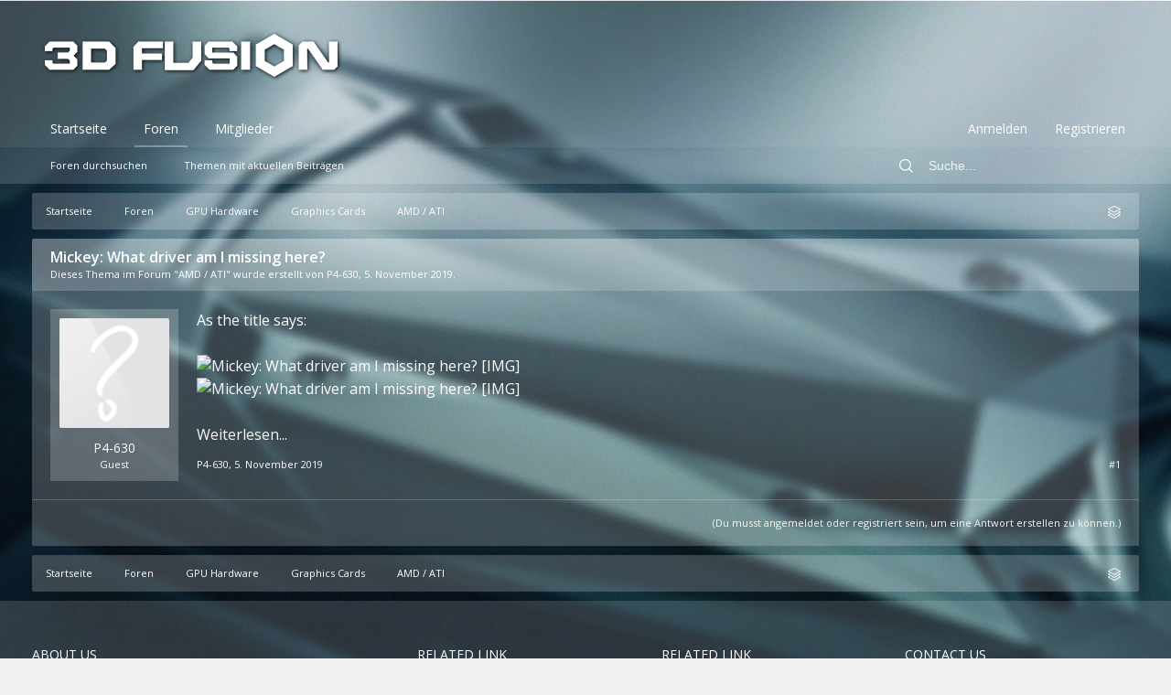

--- FILE ---
content_type: text/html; charset=UTF-8
request_url: https://www.3dfusion.net/threads/mickey-what-driver-am-i-missing-here.1551/
body_size: 9128
content:
<!DOCTYPE html>
<html id="XenForo" lang="de-DE" dir="LTR" class="Public NoJs LoggedOut NoSidebar  Responsive" xmlns:fb="http://www.facebook.com/2008/fbml">
<head>

	<meta charset="utf-8" />
	<meta http-equiv="X-UA-Compatible" content="IE=Edge,chrome=1" />
	
		<meta name="viewport" content="width=device-width, initial-scale=1" />
	
	
		<base href="https://www.3dfusion.net/" />
	

	<title>Mickey: What driver am I missing here? | 3D Fusion</title>
	
	<noscript><style>.JsOnly, .jsOnly { display: none !important; }</style></noscript>
	<link rel="stylesheet" href="css.php?css=xenforo,form,public&amp;style=2&amp;dir=LTR&amp;d=1530703127" />
	<link rel="stylesheet" href="css.php?css=bb_code,dark_azucloud,login_bar,message,message_user_info,node_list,thread_view&amp;style=2&amp;dir=LTR&amp;d=1530703127" />

	
	<link href='//fonts.googleapis.com/css?family=Open+Sans:300italic,400italic,600italic,700italic,400,300,600,700&subset=cyrillic,cyrillic-ext,latin,greek-ext,greek,latin-ext,vietnamese' rel='stylesheet' type='text/css'>
	<link href="//maxcdn.bootstrapcdn.com/font-awesome/4.2.0/css/font-awesome.min.css" rel="stylesheet">
	<link rel="apple-touch-icon" href="https://www.3dfusion.net/styles/brivium/silver/xenforo/logo.og.png" />
	<link rel="alternate" type="application/rss+xml" title="RSS-Feed für 3D Fusion" href="forums/-/index.rss" />
	
	
	<link rel="canonical" href="https://www.3dfusion.net/threads/mickey-what-driver-am-i-missing-here.1551/" />
	<meta name="description" content="As the title says:

[IMG]
[IMG]

Weiterlesen..." />	<meta property="og:site_name" content="3D Fusion" />
	<meta property="og:image" content="https://www.3dfusion.net/styles/brivium/silver/xenforo/avatars/avatar_m.png" />
	<meta property="og:image" content="https://www.3dfusion.net/styles/brivium/silver/xenforo/logo.og.png" />
	<meta property="og:type" content="article" />
	<meta property="og:url" content="https://www.3dfusion.net/threads/mickey-what-driver-am-i-missing-here.1551/" />
	<meta property="og:title" content="Mickey: What driver am I missing here?" />
	<meta property="og:description" content="As the title says:

[IMG]
[IMG]

Weiterlesen..." />
	
	
	

</head>

<body class="node5 node1 node3 SelectQuotable">



	

<div id="loginBar">
	<div class="pageWidth">
		<div class="pageContent">	
			
			
			<span class="helper"></span>

			
		</div>
	</div>
</div>


<div id="headerMover">
	<div id="headerProxy"></div>

<div id="content" class="thread_view">
	<div class="pageWidth">
		
		
		
		
		<div class="breadBoxTop ">
			
			

<nav>
	
		
			
				
			
		
			
				
			
		
			
				
			
		
	

	<fieldset class="breadcrumb">
		<a href="misc/quick-navigation-menu?selected=node-5" class="OverlayTrigger jumpMenuTrigger" data-cacheOverlay="true" title="Nützliche Links anzeigen"><!--Gehe zu...--></a>
			
		<div class="boardTitle"><strong>3D Fusion</strong></div>
		
		<span class="crumbs">
			
				<span class="crust homeCrumb" itemscope="itemscope" itemtype="http://data-vocabulary.org/Breadcrumb">
					<a href="https://www.3dfusion.net" class="crumb" rel="up" itemprop="url"><span itemprop="title">Startseite</span></a>
					<span class="arrow"><span></span></span>
				</span>
			
			
			
				<span class="crust selectedTabCrumb" itemscope="itemscope" itemtype="http://data-vocabulary.org/Breadcrumb">
					<a href="https://www.3dfusion.net/" class="crumb" rel="up" itemprop="url"><span itemprop="title">Foren</span></a>
					<span class="arrow"><span>&gt;</span></span>
				</span>
			
			
			
				
					<span class="crust" itemscope="itemscope" itemtype="http://data-vocabulary.org/Breadcrumb">
						<a href="https://www.3dfusion.net/#gpu-hardware.1" class="crumb" rel="up" itemprop="url"><span itemprop="title">GPU Hardware</span></a>
						<span class="arrow"><span>&gt;</span></span>
					</span>
				
					<span class="crust" itemscope="itemscope" itemtype="http://data-vocabulary.org/Breadcrumb">
						<a href="https://www.3dfusion.net/forums/graphics-cards.3/" class="crumb" rel="up" itemprop="url"><span itemprop="title">Graphics Cards</span></a>
						<span class="arrow"><span>&gt;</span></span>
					</span>
				
					<span class="crust" itemscope="itemscope" itemtype="http://data-vocabulary.org/Breadcrumb">
						<a href="https://www.3dfusion.net/forums/amd-ati.5/" class="crumb" rel="up" itemprop="url"><span itemprop="title">AMD / ATI</span></a>
						<span class="arrow"><span>&gt;</span></span>
					</span>
				
			
		</span>
	</fieldset>
</nav>
		</div>
		
		
		
	
		<div class="pageContent">
			<!-- main content area -->
			
			
			
			
									
				<!-- h1 title, description -->
				<div class="titleBar">
					
					<h1>Mickey: What driver am I missing here?</h1>
					
					<p id="pageDescription" class="muted ">
	Dieses Thema im Forum "<a href="forums/amd-ati.5/">AMD / ATI</a>" wurde erstellt von <a class="username" dir="auto">P4-630</a>, <a href="threads/mickey-what-driver-am-i-missing-here.1551/"><span class="DateTime" title="5. November 2019 um 17:05 Uhr">5. November 2019</span></a>.
</p>
				</div>
			
			
			
			
						
						<!--[if lt IE 8]>
							<p class="importantMessage">Du verwendest einen veralteten Browser. Dieser kann eventuell diese oder andere Webseiten nicht richtig darstellen.<br />Du solltest deinen Browser aktualisieren oder einen <a href="https://de.wikipedia.org/wiki/Liste_von_Webbrowsern" target="_blank">alternativen Browser</a> verwenden.</p>
						<![endif]-->

						
						
	

	
						
						
						
						
						
						<!-- main template -->
						



























	




<div class="pageNavLinkGroup">
	<div class="linkGroup SelectionCountContainer">
		
		
	</div>

	
</div>





<form action="inline-mod/post/switch" method="post"
	class="InlineModForm section"
	data-cookieName="posts"
	data-controls="#InlineModControls"
	data-imodOptions="#ModerationSelect option">

	<ol class="messageList" id="messageList">
		
			
				


<li id="post-2226" class="message   " data-author="P4-630">

	

<div class="messageUserInfo" >	
<div class="messageUserBlock ">
	
		<div class="avatarHolder">
			<span class="helper"></span>
			<a class="avatar Avm" data-avatarhtml="true"><img src="styles/brivium/silver/xenforo/avatars/avatar_m.png" width="96" height="96" alt="P4-630" /></a>
			
			<!-- slot: message_user_info_avatar -->
		</div>
	


	
		<h3 class="userText">
			<a class="username" dir="auto">P4-630</a>
			<em class="userTitle" >Guest</em>
			<!-- slot: message_user_info_text -->
		</h3>
		
	
		
	
		


	<span class="arrow"><span></span></span>
</div>
</div>

	<div class="messageInfo primaryContent">
		
		
		
		
		
		<div class="messageContent">		
			<article>
				<blockquote class="messageText SelectQuoteContainer ugc baseHtml">
					
					As the title says:<br />
<br />
<img src="https://www.techpowerup.com/forums/attachments/capture-png.135720/" class="bbCodeImage LbImage" alt="Mickey: What driver am I missing here? [&#x200B;IMG]" title="Mickey: What driver am I missing here?" data-url="https://www.techpowerup.com/forums/attachments/capture-png.135720/" /><br />
<img src="https://www.techpowerup.com/forums/attachments/capture2-png.135721/" class="bbCodeImage LbImage" alt="Mickey: What driver am I missing here? [&#x200B;IMG]" title="Mickey: What driver am I missing here?" data-url="https://www.techpowerup.com/forums/attachments/capture2-png.135721/" /><br />
<br />
<a href="/login" rel="nofollow" target="_blank">Weiterlesen...</a>
					<div class="messageTextEndMarker">&nbsp;</div>
				</blockquote>
			</article>
			
			
		</div>
		
		
		
		
		
		
		
				
		<div class="messageMeta ToggleTriggerAnchor">
			
			<div class="privateControls">
				
				<span class="item muted">
					<span class="authorEnd"><a class="username author" dir="auto">P4-630</a>,</span>
					<a href="threads/mickey-what-driver-am-i-missing-here.1551/" title="Permalink" class="datePermalink"><span class="DateTime" title="5. November 2019 um 17:05 Uhr">5. November 2019</span></a>
				</span>
				
				
				
				
				
				
				
				
				
				
				
			</div>
			
			<div class="publicControls">
				<a href="threads/mickey-what-driver-am-i-missing-here.1551/" title="Permalink" class="item muted postNumber hashPermalink OverlayTrigger" data-href="posts/2226/permalink">#1</a>
				
				
				
				
			</div>
		</div>
	
		
		<div id="likes-post-2226"></div>
	</div>

	
	
	
	
</li>



			
		
		
	</ol>

	

	<input type="hidden" name="_xfToken" value="" />

</form>

	<div class="pageNavLinkGroup">
			
				
					<div class="linkGroup">
						
							<label for="LoginControl"><a href="login/" class="concealed element">(Du musst angemeldet oder registriert sein, um eine Antwort erstellen zu können.)</a></label>
						
					</div>
				
			
			<div class="linkGroup" style="display: none"><a href="javascript:" class="muted JsOnly DisplayIgnoredContent Tooltip" title="Verborgene Inhalte von  anzeigen">Ignorierte Inhalte anzeigen</a></div>

			
	</div>













	



						
						


						
						
							<!-- login form, to be moved to the upper drop-down -->
							







<form action="login/login" method="post" class="xenForm " id="login" style="display:none">

	

	<div class="ctrlWrapper">
		<dl class="ctrlUnit">
			<dt><label for="LoginControl">Benutzername oder E-Mail-Adresse:</label></dt>
			<dd><input type="text" name="login" id="LoginControl" class="textCtrl" tabindex="101" /></dd>
		</dl>
	
	
		<dl class="ctrlUnit">
			<dt>
				<label for="ctrl_password">Besitzt du schon ein Benutzerkonto?</label>
			</dt>
			<dd>
				<ul>
					<li><label for="ctrl_not_registered"><input type="radio" name="register" value="1" id="ctrl_not_registered" tabindex="105" />
						Nein, erstelle jetzt ein Benutzerkonto.</label></li>
					<li><label for="ctrl_registered"><input type="radio" name="register" value="0" id="ctrl_registered" tabindex="105" checked="checked" class="Disabler" />
						Ja, mein Passwort ist:</label></li>
					<li id="ctrl_registered_Disabler">
						<input type="password" name="password" class="textCtrl" id="ctrl_password" tabindex="102" />
						<div class="lostPassword"><a href="lost-password/" class="OverlayTrigger OverlayCloser" tabindex="106">Hast du dein Passwort vergessen?</a></div>
					</li>
				</ul>
			</dd>
		</dl>
	
		
		<dl class="ctrlUnit submitUnit">
			<dt></dt>
			<dd>
				<input type="submit" class="button primary" value="Anmelden" tabindex="104" data-loginPhrase="Anmelden" data-signupPhrase="Registrieren" />
				<label for="ctrl_remember" class="rememberPassword"><input type="checkbox" name="remember" value="1" id="ctrl_remember" tabindex="103" /> Angemeldet bleiben</label>
			</dd>
		</dl>
	</div>

	<input type="hidden" name="cookie_check" value="1" />
	<input type="hidden" name="redirect" value="/threads/mickey-what-driver-am-i-missing-here.1551/" />
	<input type="hidden" name="_xfToken" value="" />

</form>
						
						
					
		</div>
		
					
		<div class="breadBoxBottom">

<nav>
	

	<fieldset class="breadcrumb">
		<a href="misc/quick-navigation-menu?selected=node-5" class="OverlayTrigger jumpMenuTrigger" data-cacheOverlay="true" title="Nützliche Links anzeigen"><!--Gehe zu...--></a>
			
		<div class="boardTitle"><strong>3D Fusion</strong></div>
		
		<span class="crumbs">
			
				<span class="crust homeCrumb">
					<a href="https://www.3dfusion.net" class="crumb"><span>Startseite</span></a>
					<span class="arrow"><span></span></span>
				</span>
			
			
			
				<span class="crust selectedTabCrumb">
					<a href="https://www.3dfusion.net/" class="crumb"><span>Foren</span></a>
					<span class="arrow"><span>&gt;</span></span>
				</span>
			
			
			
				
					<span class="crust">
						<a href="https://www.3dfusion.net/#gpu-hardware.1" class="crumb"><span>GPU Hardware</span></a>
						<span class="arrow"><span>&gt;</span></span>
					</span>
				
					<span class="crust">
						<a href="https://www.3dfusion.net/forums/graphics-cards.3/" class="crumb"><span>Graphics Cards</span></a>
						<span class="arrow"><span>&gt;</span></span>
					</span>
				
					<span class="crust">
						<a href="https://www.3dfusion.net/forums/amd-ati.5/" class="crumb"><span>AMD / ATI</span></a>
						<span class="arrow"><span>&gt;</span></span>
					</span>
				
			
		</span>
	</fieldset>
</nav></div>
		
					
		
			
	</div>
</div>

<header>
	


<div id="header">
	<div id="logoBlock">
	<div class="pageWidth">
		<div class="pageContent">
			
			
			<div id="logo"><a href="https://www.3dfusion.net">
				<span></span>
				<img src="styles/brivium/silver/xenforo/logo.png" alt="3D Fusion" />
			</a></div>
			
			<span class="helper"></span>
		</div>
	</div>
</div>
	

<div id="navigation" class="pageWidth withSearch">
	<div class="pageContent">
		<nav>

<div class="navTabs">
	<ul class="publicTabs">
	
		<!-- home -->
		
			<li class="navTab home PopupClosed"><a href="https://www.3dfusion.net" class="navLink">Startseite</a></li>
		
		
		
		<!-- extra tabs: home -->
		
		
		
		<!-- forums -->
		
			<li class="navTab forums selected">
			
				<a href="https://www.3dfusion.net/" class="navLink">Foren</a>
				<a href="https://www.3dfusion.net/" class="SplitCtrl" rel="Menu"></a>
				
				<div class="tabLinks forumsTabLinks">
					<div class="primaryContent menuHeader">
						<h3>Foren</h3>
						<div class="muted">Direktauswahl</div>
					</div>
					<ul class="secondaryContent blockLinksList">
					
						
						<li><a href="search/?type=post">Foren durchsuchen</a></li>
						
						<li><a href="find-new/posts" rel="nofollow">Themen mit aktuellen Beiträgen</a></li>
					
					</ul>
				</div>
			</li>
		
		
		
		<!-- extra tabs: middle -->
		
		
		
		<!-- members -->
		
			<li class="navTab members Popup PopupControl PopupClosed">
			
				<a href="https://www.3dfusion.net/members/" class="navLink">Mitglieder</a>
				<a href="https://www.3dfusion.net/members/" class="SplitCtrl" rel="Menu"></a>
				
				<div class="Menu JsOnly tabMenu membersTabLinks">
					<div class="primaryContent menuHeader">
						<h3>Mitglieder</h3>
						<div class="muted">Direktauswahl</div>
					</div>
					<ul class="secondaryContent blockLinksList">
					
						<li><a href="members/">Namhafte Mitglieder</a></li>
						
						<li><a href="online/">Derzeitige Besucher</a></li>
						
						<li><a href="find-new/profile-posts" rel="nofollow">Neue Profilnachrichten</a></li>
					
					</ul>
				</div>
			</li>
						
		
		<!-- extra tabs: end -->
		

		<!-- responsive popup -->
		<li class="navTab navigationHiddenTabs Popup PopupControl PopupClosed" style="display:none">	
						
			<a rel="Menu" class="navLink NoPopupGadget"><span class="menuIcon">Menü</span></a>
			
			<div class="Menu JsOnly blockLinksList primaryContent" id="NavigationHiddenMenu"></div>
		</li>
			
		
		<!-- no selection -->
		
		
	</ul>
	
	
	<div class="visitorTabs">
		<div id="loginBarHandle" class="navTab">
			<label for="LoginControl"><a href="login/" class="navLink BRSV_login">Anmelden</a></label>
			<a href="register/" class="navLink">
				<strong class="loginText">Registrieren</strong>
			</a>
		</div>
	</div>
	
</div>

<span class="helper"></span>
			
		</nav>	
	</div>
</div>
	

<div id="searchBar" class="pageWidth">
	
	<span id="QuickSearchPlaceholder" title=" Suche"> Suche</span>
	<fieldset id="QuickSearch">
		<form action="search/search" method="post" class="formPopup">
			
			<div class="primaryControls">
				<!-- block: primaryControls -->
				<input type="submit" value=" Suche" class="button primary Tooltip BRSV_searchButton" title="Allgemeine Suche" />
				<input type="text" name="keywords" value="" class="textCtrl" placeholder=" Suche..." title="Gib deine Suche ein und verwende die Eingabetaste" id="QuickSearchQuery" />				
				<!-- end block: primaryControls -->
			</div>
			
			<div class="secondaryControls">
				<div class="controlsWrapper">
				
					<!-- block: secondaryControls -->
					<dl class="ctrlUnit">
						<dt></dt>
						<dd><ul>
							<li><label><input type="checkbox" name="title_only" value="1"
								id="search_bar_title_only" class="AutoChecker"
								data-uncheck="#search_bar_thread" /> Nur die Titel durchsuchen</label></li>
						</ul></dd>
					</dl>
				
					<dl class="ctrlUnit">
						<dt><label for="searchBar_users">Erstellt von:</label></dt>
						<dd>
							<input type="text" name="users" value="" class="textCtrl AutoComplete" id="searchBar_users" />
							<p class="explain">Trenne Benutzernamen durch Kommata.</p>
						</dd>
					</dl>
				
					<dl class="ctrlUnit">
						<dt><label for="searchBar_date">Neuer als:</label></dt>
						<dd><input type="date" name="date" value="" class="textCtrl" id="searchBar_date" /></dd>
					</dl>
					
					
					<dl class="ctrlUnit">
						<dt></dt>
						<dd><ul>
								
									<li><label title="Nur Mickey: What driver am I missing here? suchen"><input type="checkbox" name="type[post][thread_id]" value="1551"
	id="search_bar_thread" class="AutoChecker"
	data-uncheck="#search_bar_title_only, #search_bar_nodes" /> Nur dieses Thema durchsuchen</label></li>
								
									<li><label title="Nur AMD / ATI suchen"><input type="checkbox" name="nodes[]" value="5"
	id="search_bar_nodes" class="Disabler AutoChecker" checked="checked"
	data-uncheck="#search_bar_thread" /> Nur dieses Forum durchsuchen</label>
	<ul id="search_bar_nodes_Disabler">
		<li><label><input type="checkbox" name="type[post][group_discussion]" value="1"
			id="search_bar_group_discussion" class="AutoChecker"
			data-uncheck="#search_bar_thread" /> Die Ergebnisse als Themen anzeigen</label></li>
	</ul></li>
								
						</ul></dd>
					</dl>
					
				</div>
				<!-- end block: secondaryControls -->
				
				<dl class="ctrlUnit submitUnit">
					<dt></dt>
					<dd>
						<input type="submit" value=" Suche" class="button primary Tooltip" title="Allgemeine Suche" />
						<div class="Popup" id="commonSearches">
							<a rel="Menu" class="button NoPopupGadget Tooltip" title="Nützliche Suchen" data-tipclass="flipped"><span class="arrowWidget"></span></a>
							<div class="Menu">
								<div class="primaryContent menuHeader">
									<h3>Nützliche Suchen</h3>
								</div>
								<ul class="secondaryContent blockLinksList">
									<!-- block: useful_searches -->
									<li><a href="find-new/posts?recent=1" rel="nofollow">Themen mit aktuellen Beiträgen</a></li>
									
									<!-- end block: useful_searches -->
								</ul>
							</div>
						</div>
						<a href="search/" class="button moreOptions Tooltip" title="Erweiterte Suche">Mehr...</a>
					</dd>
				</dl>
				
			</div>
			
			<input type="hidden" name="_xfToken" value="" />
		</form>		
	</fieldset>
	
</div>
</div>

	
	
</header>

</div>

<footer>
	


<div class="footer">
	<div class="pageWidth">
		<div class="pageContent">
		<ul>
		<li class="footerBlock footerBlock1">
			
			<div>
				<h3>ABOUT US</h3>
			<p class="text">
				Neque porro quisquam est qui dolorem ipsum quia dolor sit amet, consectetur. Lorem Ipsum is simply dummy text of the printing and typesetting industry.

			</p>
			<p class="social">
				<a href="#"><img src="styles/brivium/silver/extra/google-plus.png" alt="image" /></a> 
				<a href="#"><img src="styles/brivium/silver/extra/facebook.png" alt="image" /></a> 
				<a href="#"><img src="styles/brivium/silver/extra/flickr.png" alt="image" /></a>
				<a href="#"><img src="styles/brivium/silver/extra/vimeo.png" alt="image" /></a>
				<a href="#"><img src="styles/brivium/silver/extra/youtube.png" alt="image" /></a>
			</p>
			</div>
			
		</li>
		<li class="footerBlock footerBlock2">
			
			<div>
				<h3>RELATED LINK</h3>
			<ul>
				<li><a href="#">Related Link 1</a></li>
				<li><a href="#">Related Link 2</a></li>
				<li><a href="#">Related Link 3</a></li>
				<li><a href="#">Related Link 4</a></li>
				<li><a href="#">Related Link 5</a></li>
			</ul>
			</div>
			
		</li>
		<li class="footerBlock footerBlock2 footerBlock3">
			
			<div>
				<h3>RELATED LINK</h3>
			<ul>
				<li><a href="#">Related Link 1</a></li>
				<li><a href="#">Related Link 2</a></li>
				<li><a href="#">Related Link 3</a></li>
				<li><a href="#">Related Link 4</a></li>
				<li><a href="#">Related Link 5</a></li>
			</ul>
			</div>
			
		</li>
		<li class="footerBlock footerBlock4">
			
			<div>
				<h3>CONTACT US</h3>
			<ul>
				<li><i class="home"></i> 15 Str., 4844, Ipsum, State, UK</li>
				<li><i class="phone"></i> +30-2106019311</li>
				<li><a href="mailto: info@brivium.com"><i class="email"></i> info@brivium.com</a></li>
				<li><a href="#"><i class="globe"></i> www.brivium.com</a></li>
			</ul>
			</div>
			
		</li>
		</ul>
		
			
			<span class="helper"></span>
		</div>
	</div>
</div>

<div class="footerLegal">
	<div class="pageWidth">
		<div class="pageContent">
		
			<div id="copyright">
				<a href="https://xenforo.com" class="concealed">Forum software by XenForo&trade; <span>&copy; 2010-2018 XenForo Ltd.</span></a>  - <a href="http://www.xendach.de" class="concealed" target="_blank" >Deutsch von xenDach <span>&copy;2010-2017</span></a>
				<a href="http://brivium.com/xenforo-add-ons" title="Brivium XenForo Add-ons">XenForo Add-ons</a> & <a href="http://brivium.com/xenforo-styles" title="Brivium XenForo Style">XenForo Styles</a> ™ © 2012-2016 Brivium LLC.
			</div>
			
		
			<ul id="legal">
			
			<dl class="choosers">
				
					<dt>Style</dt>
					<dd><a href="misc/style?redirect=%2Fthreads%2Fmickey-what-driver-am-i-missing-here.1551%2F" class="OverlayTrigger Tooltip" title="Style auswählen" rel="nofollow">Silver</a></dd>
				
				
					<dt>Sprache</dt>
					<dd><a href="misc/language?redirect=%2Fthreads%2Fmickey-what-driver-am-i-missing-here.1551%2F" class="OverlayTrigger Tooltip" title="Sprache auswählen" rel="nofollow">Deutsch [Du]</a></dd>
				
			</dl>
			
			
				
				<li><a href="help/privacy-policy">Datenschutzerklärung</a></li>
			
			<li>
				<ul class="footerLinks">
				
					
					<li><a href="help/">Hilfe</a></li>
					<li><a href="https://www.3dfusion.net" class="homeLink">Startseite</a></li>
					<li><a href="/threads/mickey-what-driver-am-i-missing-here.1551/#navigation" class="topLink">Seitenanfang</a></li>
					<li><a href="forums/-/index.rss" rel="alternate" class="globalFeed" target="_blank"
						title="RSS-Feed für 3D Fusion">RSS-Feed</a></li>
				<li><a href="html-sitemap/">Sitemap</a></li>
				</ul>
			</li>
			</ul>
			
			
				
					<dl class="pairsInline debugInfo" title="XenForo_ControllerPublic_Thread-&gt;Index (XenForo_ViewPublic_Thread_View)">
					
						<dt>Seitenaufbau:</dt> <dd><a href="/threads/mickey-what-driver-am-i-missing-here.1551/?_debug=1" rel="nofollow">0,0274 Sekunden</a></dd>
						<dt>Speicher:</dt> <dd>2,256 MB</dd>
						<dt>Datenbankabfragen:</dt> <dd>9</dd>
					
					</dl>
				
			
			
			<span class="helper"></span>
		</div>
	</div>	
</div>

</footer>

<div class="bottomFixer">
	
	

</div>




<script>
			var _b = document.getElementsByTagName('base')[0], _bH = "https://www.3dfusion.net/";
			if (_b && _b.href != _bH) _b.href = _bH;
		</script><script src="https://ajax.googleapis.com/ajax/libs/jquery/1.11.0/jquery.min.js"></script><script>if (!window.jQuery) { document.write('<scr'+'ipt type="text/javascript" src="js/jquery/jquery-1.11.0.min.js"><\/scr'+'ipt>'); }</script><script src="js/xenforo/xenforo.js?_v=1fe0def8"></script><script>


jQuery.extend(true, XenForo,
{
	visitor: { user_id: 0 },
	serverTimeInfo:
	{
		now: 1764813975,
		today: 1764806400,
		todayDow: 4
	},
	_lightBoxUniversal: "0",
	_enableOverlays: "1",
	_animationSpeedMultiplier: "0",
	_overlayConfig:
	{
		top: "10%",
		speed: 0,
		closeSpeed: 0,
		mask:
		{
			color: "rgb(200, 200, 200)",
			opacity: "0.6",
			loadSpeed: 0,
			closeSpeed: 0
		}
	},
	_ignoredUsers: [],
	_loadedScripts: {"thread_view":true,"message":true,"bb_code":true,"message_user_info":true,"login_bar":true,"dark_azucloud":true,"node_list":true},
	_cookieConfig: { path: "/", domain: "", prefix: "xf_"},
	_csrfToken: "",
	_csrfRefreshUrl: "login/csrf-token-refresh",
	_jsVersion: "1fe0def8",
	_noRtnProtect: false,
	_noSocialLogin: false
});
jQuery.extend(XenForo.phrases,
{
	cancel: "Abbrechen",

	a_moment_ago:    "Vor einem Moment",
	one_minute_ago:  "Vor einer Minute",
	x_minutes_ago:   "Vor %minutes% Minuten",
	today_at_x:      "Heute um %time% Uhr",
	yesterday_at_x:  "Gestern um %time% Uhr",
	day_x_at_time_y: "%day% um %time% Uhr",

	day0: "Sonntag",
	day1: "Montag",
	day2: "Dienstag",
	day3: "Mittwoch",
	day4: "Donnerstag",
	day5: "Freitag",
	day6: "Samstag",

	_months: "Januar,Februar,März,April,Mai,Juni,Juli,August,September,Oktober,November,Dezember",
	_daysShort: "So,Mo,Di,Mi,Do,Fr,Sa",

	following_error_occurred: "Folgende Fehler sind aufgetreten",
	server_did_not_respond_in_time_try_again: "Der Server antwortet nicht. Bitte versuche es noch einmal.",
	logging_in: "Anmelden",
	click_image_show_full_size_version: "Klicke auf dieses Bild, um es in vollständiger Größe anzuzeigen.",
	show_hidden_content_by_x: "Verborgene Inhalte von {names} anzeigen"
});

// Facebook Javascript SDK
XenForo.Facebook.appId = "";
XenForo.Facebook.forceInit = false;


// Change side bar

function sidebarChange($element){
	$element.wrapInner('<div class="BRSV_sidebarInner"></div>');
	$heading = $element.find('h3');
	$element.find('.BRSV_sidebarInner').before($heading);
}

$('.sidebar .section .secondaryContent, .profilePage .mast .secondaryContent').each(function(){
	sidebarChange($(this));
})

// Change sub navigation

$('.navTabs .navTab.selected .tabLinks').wrapInner('<div class="pageWidth"></div>');

// Change search bar

$('#QuickSearch .button.BRSV_searchButton').click(function(){
	
	if($('#QuickSearchQuery').attr('value') == '')
	{
		return false;
	}else
	{
		$('#searchBar .formPopup').submit();
	}

});

// Change page nav link group

$exits = $('.pageNavLinkGroup').next('form.section').next('.pageNavLinkGroup');

if($($exits).length)
{
	$('.pageNavLinkGroup').addClass('titleNext');
	$('form.section').addClass('BRSV_style');
}

if($('.titleBar').next('.pageNavLinkGroup').length)
{
	$('.titleBar').addClass('BRSV_style');
	$('.titleBar').next('.pageNavLinkGroup').addClass('titleNext');
}
	
$('.pageNavLinkGroup').each(function( key, value ) {

	$linkGroup = $(this).find('.linkGroup');
	$pageNav = $(this).find('.PageNav');
	var linkGroupNone = $($linkGroup).css("display");
	
	if(!$(this).find('.linkGroup').children().length)
	{
		$(this).find('.linkGroup').remove();
	}
	
	if($($linkGroup).length || $($pageNav).length)
	{
		$(this).addClass('BRSV_style');
		$(this).removeClass('none');
	}
	
	if(linkGroupNone == 'none' && !$(this).children('.PageNav').length)
	{
		$(this).addClass('none');
		$(this).removeClass('BRSV_style');
	}
	
	if(!$(this).children().length)
	{
		$(this).addClass('none');
		$(this).removeClass('BRSV_style');
	}
});

$('.thread_view .pageNavLinkGroup:eq(1), .conversation_view .pageNavLinkGroup:eq(1)').addClass('BRSV_pageNavLinkGrounp_2')

if($(window).width() <= 480)
{
	$('.messageList .message').each(function(){
		$(this).find('.messageUserBlock .userBanner').clone().appendTo($(this).find('.messageUserBlock h3.userText'));
		$(this).find('.messageUserBlock > .userBanner').remove();
	});
}

	$myConversation = $('.navTabs .navLink #ConversationsMenu_Counter .Total').text();
	$myString = $('#ConversationsMenu .secondaryContent.BRNB_unread').text();
	$tmp = $myString.replace('%d', $myConversation);
	$('#ConversationsMenu .secondaryContent.BRNB_unread').text($tmp);
	$replaceDone = $('#ConversationsMenu .secondaryContent.BRNB_unread');
	$myString2 = $replaceDone.text();
	
	if($myConversation > 1)
	{
		$tmp2 = $myString2.replace('(s)', 's');
		$replaceDone.text($tmp2);
	}
	else
	{
		$tmp2 = $myString2.replace('(s)', '');
		$replaceDone.text($tmp2);
	}
	
	$myAlert = $('.navTabs .navLink #AlertsMenu_Counter .Total').text();
	$myString3 = $('#ConversationsMenu .secondaryContent.BRNB_unread').text();
	$tmp3 = $myString.replace('%d', $myAlert);
	$('#AlertsMenu .secondaryContent.BRNB_unread').text($tmp);
	$replaceDone2 = $('#AlertsMenu .secondaryContent.BRNB_unread');
	$myString3 = $replaceDone2.text();
	
	if($myConversation > 1)
	{
		$tmp3 = $myString3.replace('(s)', 's');
		$replaceDone2.text($tmp3);
	}
	else
	{
		$tmp3 = $myString3.replace('(s)', '');
		$replaceDone2.text($tmp3);
	}
</script><script>
$(document).ready(function()
{
	$("#BRCopyright").remove();
});
</script></body>
</html>

--- FILE ---
content_type: text/css; charset=utf-8
request_url: https://www.3dfusion.net/css.php?css=xenforo,form,public&style=2&dir=LTR&d=1530703127
body_size: 23980
content:
@charset "UTF-8";html{color:#000;background:#FFF}body,div,dl,dt,dd,ul,ol,li,h1,h2,h3,h4,h5,h6,pre,code,form,fieldset,legend,input,button,textarea,p,blockquote,th,td{margin:0;padding:0}table{border-collapse:collapse;border-spacing:0}fieldset,img{border:0}address,caption,cite,code,dfn,em,strong,th,var,optgroup{font-style:inherit;font-weight:inherit}del,ins{text-decoration:none}li{list-style:none}caption,th{text-align:left}h1,h2,h3,h4,h5,h6{font-size:100%;font-weight:normal}q:before,q:after{content:''}abbr,acronym{border:0;font-variant:normal;text-decoration:none}sup{vertical-align:baseline}sub{vertical-align:baseline}legend{color:#000}input,button,textarea,select,optgroup,option{font-family:inherit;font-size:inherit;font-style:inherit;font-weight:inherit}input,button,textarea,select{*font-size:100%}body{font:13px/1.231 arial,helvetica,clean,sans-serif;*font-size:small;*font:x-small}select,input,button,textarea,button{font:99% arial,helvetica,clean,sans-serif}table{font-size:inherit;font:100%}pre,code,kbd,samp,tt{font-family:monospace;*font-size:108%;line-height:100%}img:-moz-broken,img:-moz-user-disabled{-moz-force-broken-image-icon:1}img:-moz-broken:not([width]),img:-moz-user-disabled:not([width]){width:50px}img:-moz-broken:not([height]),img:-moz-user-disabled:not([height]){height:50px}html{background:rgb(240,240,240) url('styles/brivium/silver/extra/bg-body.jpg') no-repeat;background-size:cover;overflow-y:scroll !important}body{-webkit-text-size-adjust:100%;-moz-text-size-adjust:100%;-ms-text-size-adjust:100%;text-size-adjust:100%;font-family:'Open Sans',sans-serif;color:rgb(255, 255, 255);background:url(rgba.php?r=0&g=0&b=0&a=12) no-repeat;background:rgba(0, 0, 0, 0.05) no-repeat;_filter:progid:DXImageTransform.Microsoft.gradient(startColorstr=#0C000000,endColorstr=#0C000000);word-wrap:break-word;line-height:1.28;background-size:cover}pre,textarea{word-wrap:normal}[dir=auto]{text-align:left}a:link,a:visited{color:rgb(249,248,246);text-decoration:none}a[href]:hover{}a:hover{}a.noOutline{outline:0
none}.emCtrl,
.messageContent
a{border-radius:5px}.emCtrl:hover,
.emCtrl:focus,
.ugc a:hover,
.ugc a:focus{text-decoration:none;box-shadow:5px 5px 7px #CCC;outline:0
none}.emCtrl:active,
.ugc a:active{position:relative;top:1px;box-shadow:2px 2px 7px #CCC;outline:0
none}.ugc a:link,
.ugc a:visited{padding:0
3px;margin:0
-3px;border-radius:5px}.ugc a:hover,
.ugc a:focus{color:rgba(255, 255, 255, 0.85);background:#fff4e5 url('styles/brivium/silver/xenforo/gradients/category-23px-light.png') repeat-x top}img.mceSmilie,img.mceSmilieSprite{vertical-align:text-bottom;margin:0
1px}.titleBar{padding:10px
20px;background-color:rgba(255,255,255,0.35);border-radius:2px}.titleBar{zoom:1}.titleBar:after{content:'.';display:block;height:0;clear:both;visibility:hidden}.titleBar
h1{font-size:16px;overflow:hidden;zoom:1;font-weight:600}.titleBar h1
em{color:rgb(255, 255, 255)}.titleBar h1
.Popup{float:left}#pageDescription{font-size:11px;color:rgb(255,255,255);margin-top:2px}.topCtrl{float:right}.topCtrl
h2{font-size:12pt}img{-ms-interpolation-mode:bicubic}a.avatar{*cursor:pointer}.avatar img,
.avatar .img,.avatarCropper{background:url(rgba.php?r=255&g=255&b=255&a=51);background:rgba(255, 255, 255, 0.2);_filter:progid:DXImageTransform.Microsoft.gradient(startColorstr=#33FFFFFF,endColorstr=#33FFFFFF);border-radius:2px}.avatar.plainImage img,
.avatar.plainImage
.img{border:none;border-radius:0;padding:0;background-position:left top}.avatar
.img{display:block;background-repeat:no-repeat;text-indent:1000px;overflow:hidden;white-space:nowrap;word-wrap:normal}.avatar
.img.s{width:48px;height:48px}.avatar
.img.m{width:96px;height:96px}.avatar
.img.l{width:192px;height:192px}.avatarCropper{width:192px;height:192px;direction:ltr}.avatarCropper a,
.avatarCropper span,
.avatarCropper
label{overflow:hidden;position:relative;display:block;width:192px;height:192px}.avatarCropper
img{padding:0;border:none;border-radius:0;position:relative;display:block}.avatarScaler
img{max-width:192px;_width:192px}body .dimmed, body a.dimmed, body .dimmed
a{color:rgb(255, 255, 255)}body .muted, body a.muted, body .muted
a{color:rgb(255, 255, 255)}body .faint, body a.faint, body .faint
a{color:rgb(255,255,255)}.highlight{font-weight:bold}.concealed,
.concealed a,
.cloaked,
.cloaked
a{text-decoration:inherit;color:inherit;*clear:expression( style.color = parentNode.currentStyle.color, style.clear = "none", 0)}a.concealed:hover,
.concealed a:hover{}.xenTooltip{font-size:11px;color:rgb(150,150,150);background-color:rgb(249, 248, 246);padding:5px
10px;border-radius:15px;display:none;z-index:15000;cursor:default}.xenTooltip a,
.xenTooltip a:hover{color:rgb(150,150,150);text-decoration:underline}.xenTooltip
.arrow{border-top:6px solid rgb(249, 248, 246);border-right:6px solid transparent;border-bottom:1px none black;border-left:6px solid transparent;position:absolute;bottom: -5px;line-height:0px;width:0px;height:0px;left:9px;_display:none}.xenTooltip.flipped
.arrow{left:auto;right:9px}.xenTooltip.statusTip{color:rgb(150,150,150);background-color:rgb(249, 248, 246);padding:5px
10px;line-height:17px;width:250px;height:auto}.xenTooltip.statusTip
.arrow{border:6px
solid transparent;border-right-color:rgb(249, 248, 246);border-left:1px none black;top:6px;left: -4px;bottom:auto;right:auto}.xenTooltip.iconTip{margin-left: -6px}.xenTooltip.iconTip.flipped{margin-left:7px}#PreviewTooltip{display:none}.xenPreviewTooltip{color:rgb(150,150,150);background:url(rgba.php?r=255&g=255&b=255&a=216);background:rgba(255, 255, 255, 0.85);_filter:progid:DXImageTransform.Microsoft.gradient(startColorstr=#D8FFFFFF,endColorstr=#D8FFFFFF);border-radius:2px;position:relative;width:400px;display:none;z-index:15000;cursor:default;border-color: }.xenPreviewTooltip
.arrow{border-top-width:15px;border-top-style:solid;border-right:15px solid transparent;border-bottom:1px none black;border-left:15px solid transparent;position:absolute;bottom: -17px;left:22px;_display:none}.xenPreviewTooltip .arrow
span{border-top:15px solid rgb(255, 255, 255);border-top:15px solid rgba(255, 255, 255, 0.85);_border-top:15px solid rgb(255, 255, 255);border-right:15px solid transparent;border-bottom:1px none black;border-left:15px solid transparent;position:absolute;top: -17px;left: -15px}.xenPreviewTooltip .section,
.xenPreviewTooltip .sectionMain,
.xenPreviewTooltip .primaryContent,
.xenPreviewTooltip
.secondaryContent{margin:0}.xenPreviewTooltip
.previewContent{overflow:hidden;zoom:1;min-height:1em}.importantMessage{margin:10px
0;color:rgba(255, 255, 255, 0.85);background-color:#fff4e5;text-align:center;padding:5px;border-radius:5px;border:solid 1px #f9bc6d}.importantMessage
a{font-weight:bold;color:rgba(255,255,255,0.85)}.section{margin:10px
auto}.sectionMain{padding:10px;margin:10px
auto}.heading,
.xenForm
.formHeader{font-size:14px;color:rgb(150,150,150);background-color:rgb(255, 255, 255);padding:10px;border-top-left-radius:2px;border-top-right-radius:2px}.heading
a{color:rgb(150,150,150)}.subHeading{font-size:14px;color:#fff;background:url(rgba.php?r=255&g=255&b=255&a=76);background:rgba(255, 255, 255, 0.3);_filter:progid:DXImageTransform.Microsoft.gradient(startColorstr=#4CFFFFFF,endColorstr=#4CFFFFFF);padding:10px;margin:0
auto}.subHeading
a{color:#fff}.textHeading,
.xenForm
.sectionHeader{font-size:14px;color:rgb(255, 255, 255)}.xenForm .sectionHeader,
.xenForm
.formHeader{margin:10px
0}.primaryContent>.textHeading:first-child,.secondaryContent>.textHeading:first-child{margin-top:0}.larger.textHeading,
.xenForm
.sectionHeader{color:rgb(255, 255, 255);font-size:14px}.larger.textHeading a,
.xenForm .sectionHeader
a{color:rgba(255,255,255,0.25)}.primaryContent{background:url(rgba.php?r=255&g=255&b=255&a=51);background:rgba(255, 255, 255, 0.2);_filter:progid:DXImageTransform.Microsoft.gradient(startColorstr=#33FFFFFF,endColorstr=#33FFFFFF);padding:10px;border-bottom:1px solid rgb(255, 255, 255);border-bottom:1px solid rgba(255, 255, 255, 0.2);_border-bottom:1px solid rgb(255, 255, 255)}.primaryContent
a{color:rgb(249,248,246)}.secondaryContent{background:url(rgba.php?r=255&g=255&b=255&a=38) repeat-x top;background:rgba(255, 255, 255, 0.15) repeat-x top;_filter:progid:DXImageTransform.Microsoft.gradient(startColorstr=#26FFFFFF,endColorstr=#26FFFFFF);padding:10px;border-bottom:1px solid rgb(255, 255, 255);border-bottom:1px solid rgba(255, 255, 255, 0.2);_border-bottom:1px solid rgb(255, 255, 255)}.secondaryContent
a{color:rgb(249,248,246)}.sectionFooter{overflow:hidden;zoom:1;font-size:13px;color:rgb(255, 255, 255);padding:10px;border-bottom-right-radius:2px;border-bottom-left-radius:2px;line-height:16px}.sectionFooter
a{color:rgb(255, 255, 255)}.sectionFooter
.left{float:left}.sectionFooter
.right{float:right}.actionList{text-align:center}.opposedOptions{overflow:hidden;zoom:1}.opposedOptions
.left{float:left}.opposedOptions
.right{float:right}.columns{overflow:hidden;zoom:1}.columns
.columnContainer{float:left}.columns .columnContainer
.column{margin-left:3px}.columns .columnContainer:first-child
.column{margin-left:0}.c50_50 .c1,
.c50_50
.c2{width:49.99%}.c70_30
.c1{width:70%}.c70_30
.c2{width:29.99%}.c60_40
.c1{width:60%}.c60_40
.c2{width:39.99%}.c40_30_30
.c1{width:40%}.c40_30_30 .c2,
.c40_30_30
.c3{width:29.99%}.c50_25_25
.c1{width:50%}.c50_25_25 .c2,
.c50_25_25
.c3{width:25%}.tabs{font-size:11px;padding:0
10px;margin-top:10px;border-bottom:1px solid rgb(255, 255, 255);border-bottom:1px solid rgba(255, 255, 255, 0.25);_border-bottom:1px solid rgb(255, 255, 255);word-wrap:normal;min-height:23px;_height:23px;display:table;width:100%;*width:auto;box-sizing:border-box}.tabs
li{float:left}.tabs li a,
.tabs.noLinks
li{font-size:13px;color:rgb(255, 255, 255);text-decoration:none;background:url(rgba.php?r=255&g=255&b=255&a=51);background:rgba(255, 255, 255, 0.2);_filter:progid:DXImageTransform.Microsoft.gradient(startColorstr=#33FFFFFF,endColorstr=#33FFFFFF);padding:0
8px;margin-right: -1px;margin-bottom: -1px;border:1px
solid rgb(255, 255, 255);border:1px
solid rgba(255, 255, 255, 0.25);_border:1px
solid rgb(255, 255, 255);border-bottom-style:none;border-top-left-radius:5px;border-top-right-radius:5px;display:inline-block;line-height:22px;cursor:pointer;outline:0
none;white-space:nowrap;word-wrap:normal;height:22px}.tabs li:hover a,
.tabs.noLinks li:hover{text-decoration:none;background:url(rgba.php?r=255&g=255&b=255&a=63);background:rgba(255, 255, 255, 0.25);_filter:progid:DXImageTransform.Microsoft.gradient(startColorstr=#3FFFFFFF,endColorstr=#3FFFFFFF)}.tabs li.active a,
.tabs.noLinks
li.active{background:url(rgba.php?r=255&g=255&b=255&a=89);background:rgba(255, 255, 255, 0.35);_filter:progid:DXImageTransform.Microsoft.gradient(startColorstr=#59FFFFFF,endColorstr=#59FFFFFF);border-bottom:1px none black}.xenForm .tabs,.xenFormTabs{padding:5px
30px 0}@media (max-width:480px){.Responsive .tabs
li{float:none}.Responsive .tabs li a,
.Responsive .tabs.noLinks
li{display:block}.Responsive
.tabs{display:flex;display: -webkit-flex;flex-wrap:wrap;-webkit-flex-wrap:wrap}.Responsive .tabs
li{flex-grow:1;-webkit-flex-grow:1;text-align:center}.Responsive .xenForm .tabs,
.Responsive
.xenFormTabs{padding-left:10px;padding-right:10px}}.Popup{position:relative}.Popup.inline{display:inline}.Popup
.arrowWidget{background:transparent url('styles/brivium/silver/xenforo/xenforo-ui-sprite.png') no-repeat -64px 0;margin-top: -2px;margin-left:2px;display:inline-block;*margin-top:0;vertical-align:middle;width:13px;height:14px}.PopupOpen
.arrowWidget{background-position: -48px 0}.Popup .PopupControl,.Popup.PopupContainerControl{display:inline-block;cursor:pointer}.Popup .PopupControl:hover,.Popup.PopupContainerControl:hover{color:rgb(249, 248, 246);text-decoration:none}.Popup .PopupControl:focus,
.Popup .PopupControl:active,.Popup.PopupContainerControl:focus,.Popup.PopupContainerControl:active{outline:0}.Popup .PopupControl.PopupOpen,.Popup.PopupContainerControl.PopupOpen{color:rgb(255, 255, 255);border-top-left-radius:3px;border-top-right-radius:3px;border-bottom-right-radius:0px;border-bottom-left-radius:0px}.Popup .PopupControl.BottomControl.PopupOpen,.Popup.PopupContainerControl.BottomControl.PopupOpen{border-top-left-radius:0px;border-top-right-radius:0px;border-bottom-left-radius:3px;border-bottom-right-radius:3px}.Popup .PopupControl.PopupOpen:hover,.Popup.PopupContainerControl.PopupOpen:hover{text-decoration:none}.Menu{font-size:11px;background:url(rgba.php?r=255&g=255&b=255&a=216);background:rgba(255, 255, 255, 0.85);_filter:progid:DXImageTransform.Microsoft.gradient(startColorstr=#D8FFFFFF,endColorstr=#D8FFFFFF);margin-top:1px;border-radius:2px;overflow:hidden;box-shadow:0px 2px 3px rgba(0,0,0, 0.15);min-width:200px;*width:200px;position:absolute;z-index:7500;display:none}.Popup:hover
.Menu{display:block}.Popup:hover
.Menu.JsOnly{display:none}.Menu.BottomControl{border-top-width:1px;border-bottom-width:3px;box-shadow:0px 0px 0px transparent}.Menu > li > a,
.Menu
.menuRow{display:block}.Menu.inOverlay{z-index:10000}.Menu
.menuHeader{overflow:hidden;zoom:1}.Menu .menuHeader h3,
.Menu .menuHeader h3
a{font-size:16px;color:rgb(150,150,150);font-weight:600}.Menu .menuHeader
.muted{font-size:11px;color:rgb(150,150,150)}.Menu
.primaryContent{background-color:rgb(249, 248, 246)}.Menu
.secondaryContent{background-color:rgba(255, 255, 255, 0.15);border-color:rgb(255, 255, 255);color:rgb(150,150,150)}.Menu
.sectionFooter{background-color: }.Menu
.blockLinksList{max-height:400px;overflow:auto}.formPopup{width:250px;background-color:rgba(255, 255, 255, 0.2)}.formPopup form,
.formPopup
.ctrlUnit{margin:5px
auto}.formPopup
.ctrlUnit{}.formPopup .textCtrl,
.formPopup
.button{width:232px}.formPopup .ctrlUnit > dt
label{display:block;margin-bottom:2px}.formPopup .submitUnit
dd{text-align:center}.formPopup .ctrlUnit > dd
.explain{margin:2px
0 0}.formPopup
.primaryControls{zoom:1;white-space:nowrap;word-wrap:normal;padding:0
5px}.formPopup .primaryControls
input.textCtrl{margin-bottom:0}.formPopup
.secondaryControls{padding:0
5px}.formPopup
.controlsWrapper{background:url(rgba.php?r=255&g=255&b=255&a=216);background:rgba(255, 255, 255, 0.85);_filter:progid:DXImageTransform.Microsoft.gradient(startColorstr=#D8FFFFFF,endColorstr=#D8FFFFFF);border-radius:2px;padding:5px;margin:5px
0;font-size:11px}.formPopup .controlsWrapper
.textCtrl{width:222px}.formPopup
.advSearchLink{display:block;text-align:center;padding:5px;font-size:11px;border-radius:5px;border:1px
solid rgb(255, 255, 255);border:1px
solid rgba(255, 255, 255, 0.2);_border:1px
solid rgb(255, 255, 255);background:rgb(255, 255, 255) url('styles/brivium/silver/xenforo/gradients/category-23px-light.png') repeat-x top;background:rgba(255, 255, 255, 0.15) url('styles/brivium/silver/xenforo/gradients/category-23px-light.png') repeat-x top}.formPopup .advSearchLink:hover{background-color:rgba(255,255,255,0.2);text-decoration:none}.xenOverlay{display:none;z-index:10000;width:90%;box-sizing:border-box;max-width:690px}.xenOverlay
.overlayScroll{max-height:400px;overflow:auto}.xenOverlay
.overlayScroll.ltr{direction:ltr}.xenOverlay .overlayScroll .sortable-placeholder{background-color:rgba(255, 255, 255, 0.25)}.xenOverlay
.overlayContain{overflow-x:auto}.xenOverlay
.overlayContain.ltr{direction:ltr}.overlayOnly{display:none !important}.xenOverlay
.overlayOnly{display:block !important}.xenOverlay input.overlayOnly,
.xenOverlay button.overlayOnly,
.xenOverlay
a.overlayOnly{display:inline !important}.xenOverlay
a.close{background-image:url('styles/brivium/silver/xenforo/overlay/close.png');position:absolute;right:4px;top:4px;cursor:pointer;width:35px;height:35px}.xenOverlay
.nonOverlayOnly{display:none !important}.xenOverlay
.formOverlay{color:rgb(150,150,150);background:url(rgba.php?r=255&g=255&b=255&a=216);background:rgba(255, 255, 255, 0.85);_filter:progid:DXImageTransform.Microsoft.gradient(startColorstr=#D8FFFFFF,endColorstr=#D8FFFFFF);padding:10px;border-radius:2px;_zoom:1;margin:0}.Touch .xenOverlay
.formOverlay{background:rgb(255, 255, 255);box-shadow:none}.xenOverlay .formOverlay a.muted,
.xenOverlay .formOverlay .muted
a{color:rgb(150,150,150)}.xenOverlay .formOverlay
.heading{font-size:14px;color:rgb(150,150,150);background-color:rgb(255, 255, 255);padding:10px;margin: -10px -10px 10px;border:1px
solid rgb(255, 255, 255);border-top-left-radius:2px;border-top-right-radius:2px}.xenOverlay .formOverlay
.subHeading{font-size:13px;color:rgb(150,150,150);padding:10px;margin-bottom:10px}.xenOverlay .formOverlay
.textHeading{color:rgba(255, 255, 255, 0.15)}.xenOverlay .formOverlay>p{padding-left:10px;padding-right:10px}.xenOverlay .formOverlay
.textCtrl{color:rgb(255, 255, 255);background-color:black;border-color:rgb(255, 255, 255);border-color:rgba(255, 255, 255, 0.25);_border-color:rgb(255, 255, 255)}.xenOverlay .formOverlay .textCtrl
option{background-color:black}.xenOverlay .formOverlay .textCtrl:focus,
.xenOverlay .formOverlay
.textCtrl.Focus{background:#032A46 none}.xenOverlay .formOverlay .textCtrl:focus
option{background:#032A46 none}.xenOverlay .formOverlay
.textCtrl.disabled{background:url(rgba.php?r=0&g=0&b=0&a=63);background:rgba(0,0,0, 0.25);_filter:progid:DXImageTransform.Microsoft.gradient(startColorstr=#3F000000,endColorstr=#3F000000)}.xenOverlay .formOverlay .textCtrl.disabled
option{background:url(rgba.php?r=0&g=0&b=0&a=63);background:rgba(0,0,0, 0.25);_filter:progid:DXImageTransform.Microsoft.gradient(startColorstr=#3F000000,endColorstr=#3F000000)}.xenOverlay .formOverlay
.textCtrl.prompt{color:rgb(160,160,160)}.xenOverlay .formOverlay .ctrlUnit > dt dfn,
.xenOverlay .formOverlay .ctrlUnit > dd li .hint,
.xenOverlay .formOverlay .ctrlUnit > dd
.explain{color:#bbb}.xenOverlay .formOverlay
a{color:rgb(150,150,150)}.xenOverlay .formOverlay
a.button{color:black;background-color:rgb(255, 255, 255)}.xenOverlay .formOverlay .avatar img,
.xenOverlay .formOverlay .avatar .img,
.xenOverlay .formOverlay
.avatarCropper{background-color:transparent}.xenOverlay .formOverlay
.tabs{background:transparent none;border-color:rgb(255, 255, 255);border-color:rgba(255, 255, 255, 0.25);_border-color:rgb(255, 255, 255)}.xenOverlay .formOverlay .tabs
a{background:transparent none;border-color:rgb(255, 255, 255);border-color:rgba(255, 255, 255, 0.25);_border-color:rgb(255, 255, 255)}.xenOverlay .formOverlay .tabs a:hover{background:url(rgba.php?r=255&g=255&b=255&a=63);background:rgba(255,255,255, 0.25);_filter:progid:DXImageTransform.Microsoft.gradient(startColorstr=#3FFFFFFF,endColorstr=#3FFFFFFF)}.xenOverlay .formOverlay .tabs .active
a{background-color:black}.xenOverlay .formOverlay
.tabPanel{background:transparent url('styles/brivium/silver/xenforo/color-picker/panel.png') repeat-x top;border:1px
solid rgb(255, 255, 255);border:1px
solid rgba(255, 255, 255, 0.25);_border:1px
solid rgb(255, 255, 255)}.xenOverlay .section,
.xenOverlay
.sectionMain{color:rgb(150,150,150);background:url(rgba.php?r=255&g=255&b=255&a=216);background:rgba(255, 255, 255, 0.85);_filter:progid:DXImageTransform.Microsoft.gradient(startColorstr=#D8FFFFFF,endColorstr=#D8FFFFFF);padding:0px;border-radius:2px;border-color: }.Touch .xenOverlay .section,
.Touch .xenOverlay
.sectionMain{border-color:;box-shadow:none}.xenOverlay>.section,.xenOverlay>.sectionMain{margin:0}.xenOverlay .section .heading,
.xenOverlay .sectionMain
.heading{border-radius:0;margin-bottom:0}.xenOverlay .section .subHeading,
.xenOverlay .sectionMain
.subHeading{margin-top:0;color:rgb(150,150,150)}.xenOverlay .section .sectionFooter,
.xenOverlay .sectionMain
.sectionFooter{overflow:hidden;zoom:1}.xenOverlay .sectionFooter
.buttonContainer{line-height:31px}.xenOverlay .sectionFooter .button,
.xenOverlay .sectionFooter
.buttonContainer{min-width:75px;*min-width:0;float:right;margin-left:5px}.xenOverlay .sectionFooter .buttonContainer
.button{float:none;margin-left:0}#AjaxProgress.xenOverlay{width:100%;max-width:none;overflow:hidden;zoom:1}#AjaxProgress.xenOverlay
.content{background:rgb(0, 0, 0) url('styles/brivium/silver/xenforo/widgets/ajaxload.info_FFFFFF_facebook.gif') no-repeat center center;background:rgba(0,0,0, 0.5) url('styles/brivium/silver/xenforo/widgets/ajaxload.info_FFFFFF_facebook.gif') no-repeat center center;border-bottom-left-radius:10px;float:right;width:85px;height:30px}.Touch #AjaxProgress.xenOverlay
.content{background-color:rgb(0,0,0)}.xenOverlay.timedMessage{color:black;background:transparent url('styles/brivium/silver/xenforo/overlay/timed-message.png') repeat-x;border-bottom:1px solid black;max-width:none;width:100%}.xenOverlay.timedMessage
.content{font-size:18pt;padding:30px;text-align:center}#StackAlerts{position:fixed;bottom:70px;left:35px;z-index:9999}#StackAlerts
.stackAlert{position:relative;width:270px;border:1px
solid rgb(255, 255, 255);border:1px
solid rgba(255, 255, 255, 0.3);_border:1px
solid rgb(255, 255, 255);border-radius:5px;box-shadow:2px 2px 5px 0 rgba(0,0,0, 0.4);margin-top:5px}#StackAlerts
.stackAlertContent{padding:10px;padding-right:30px;border-radius:4px;border:solid 2px rgb(255, 255, 255);border:solid 2px rgba(255, 255, 255, 0.2);_border:solid 2px rgb(255, 255, 255);background:url(rgba.php?r=255&g=255&b=255&a=38);background:rgba(255, 255, 255, 0.15);_filter:progid:DXImageTransform.Microsoft.gradient(startColorstr=#26FFFFFF,endColorstr=#26FFFFFF);font-size:11px;font-weight:bold}.xenOverlay .section
.messageContainer{padding:0}.xenOverlay .section .messageContainer
.mceLayout{border:none}.xenOverlay .section .messageContainer tr.mceFirst
td.mceFirst{border-top:none}.xenOverlay .section .messageContainer tr.mceLast td.mceLast,
.xenOverlay .section .messageContaner tr.mceLast
td.mceIframeContainer{border-bottom:none}.xenOverlay .section .textCtrl.MessageEditor,
.xenOverlay .section .mceLayout,
.xenOverlay .section .bbCodeEditorContainer
textarea{width:100% !important;min-height:260px;_height:260px;box-sizing:border-box}@media (max-width:610px){.Responsive
.xenOverlay{width:100%}.Responsive .xenOverlay .formOverlay,
.Responsive .xenOverlay .section,
.Responsive .xenOverlay
.sectionMain{border-radius:10px;border-width:10px}.Responsive .xenOverlay
a.close{top:0;right:0;width:28px;height:28px;background-size:100% 100%}}.alerts
.alertGroup{margin-bottom:20px}.alerts
.primaryContent{overflow:hidden;zoom:1;padding:5px}.alerts
.avatar{float:left}.alerts .avatar
img{width:32px;height:32px}.alerts
.alertText{margin-left:32px;padding:0
5px}.alerts
h3{display:inline}.alerts h3
.subject{font-weight:bold}.alerts
.timeRow{font-size:11px;margin-top:5px}.alerts .newIcon,
.alertsPopup
.newIcon{display:inline-block;vertical-align:baseline;margin-left:2px;width:11px;height:11px;background:url('styles/brivium/silver/xenforo/xenforo-ui-sprite.png') no-repeat -144px -40px}.dataTableWrapper{overflow-x:auto;overflow-y:visible}table.dataTable{width:100%;_width:99.5%;margin:10px
0}.dataTable
caption{font-size:14px;color:rgb(150,150,150);background-color:rgb(255, 255, 255);padding:10px;border-top-left-radius:2px;border-top-right-radius:2px}.dataTable tr.dataRow
td{border-bottom:1px solid rgb(255, 255, 255);border-bottom:1px solid rgba(255, 255, 255, 0.2);_border-bottom:1px solid rgb(255, 255, 255);padding:5px
10px;word-wrap:break-word}.dataTable tr.dataRow
td.secondary{background:rgb(255, 255, 255) url("styles/brivium/silver/xenforo/gradients/category-23px-light.png") repeat-x top;background:rgba(255, 255, 255, 0.15) url("styles/brivium/silver/xenforo/gradients/category-23px-light.png") repeat-x top}.dataTable tr.dataRow
th{border-bottom:1px solid rgb(255, 255, 255);border-bottom:1px solid rgba(255, 255, 255, 0.2);_border-bottom:1px solid rgb(255, 255, 255);color:rgba(255, 255, 255, 0.85);font-size:13px;padding:5px
10px}.dataTable tr.dataRow th
a{color:inherit;text-decoration:underline}.dataTable .dataRow
.dataOptions{text-align:right;white-space:nowrap;word-wrap:normal;padding:0}.dataTable .dataRow .important,
.dataTable
.dataRow.important{font-weight:bold}.dataTable .dataRow .dataOptions
a.secondaryContent{display:inline-block;border-left:1px solid rgb(255, 255, 255);border-left:1px solid rgba(255, 255, 255, 0.2);_border-left:1px solid rgb(255, 255, 255);border-bottom:none;padding:7px
10px 6px;font-size:11px}.dataTable .dataRow .dataOptions a.secondaryContent:hover{background-color:rgba(255, 255, 255, 0.2);text-decoration:none}.dataTable .dataRow
.delete{padding:0px;width:26px;border-left:1px solid rgb(255, 255, 255);border-left:1px solid rgba(255, 255, 255, 0.2);_border-left:1px solid rgb(255, 255, 255);background:url(rgba.php?r=255&g=255&b=255&a=38) repeat-x top;background:rgba(255, 255, 255, 0.15) repeat-x top;_filter:progid:DXImageTransform.Microsoft.gradient(startColorstr=#26FFFFFF,endColorstr=#26FFFFFF)}.dataTable .dataRow .delete
a{display:block;background:transparent url('styles/brivium/silver/xenforo/permissions/deny.png') no-repeat center center;cursor:pointer;padding:5px;width:16px;height:16px;overflow:hidden;white-space:nowrap;text-indent: -1000px}.memberListItem{overflow:hidden;zoom:1}.memberListItem .avatar,
.memberListItem
.icon{float:left}.memberListItem
.extra{font-size:11px;float:right}.memberListItem .extra
.DateTime{display:block}.memberListItem .extra
.bigNumber{font-size:250%;color:rgb(255, 255, 255)}.memberListItem
.member{margin-left:65px}.memberListItem
h3.username{font-size:13px;margin-bottom:3px;font-weight:600}.memberListItem
.username.guest{font-style:italic;font-weight:normal}.memberListItem
.userInfo{font-size:11px;margin-bottom:3px}.memberListItem
.userBlurb{color:rgb(255, 255, 255)}.memberListItem .userBlurb
.userTitle{color:rgb(255, 255, 255)}.memberListItem .userStats dt,
.memberListItem .userStats
dd{white-space:nowrap}.memberListItem .member
.contentInfo{margin-top:5px}.memberListItem.extended
.extra{width:200px}.memberListItem.extended
.member{margin-right:210px}.DismissParent
.DismissCtrl{position:absolute;top:12px;right:5px;display:block;background:transparent url('styles/brivium/silver/xenforo/xenforo-ui-sprite.png') no-repeat -80px 0;color:white;width:15px;height:15px;line-height:15px;text-align:center;opacity: .4;-webkit-transition:opacity 0.3s ease-in-out;-moz-transition:opacity 0.3s ease-in-out;transition:opacity 0.3s ease-in-out;font-size:10px;overflow:hidden;white-space:nowrap;text-indent:20000em;cursor:pointer}.DismissParent:hover .DismissCtrl,
.Touch .DismissParent
.DismissCtrl{opacity:1}.DismissParent:hover .DismissCtrl:hover{background-position: -96px 0}.DismissParent:hover .DismissCtrl:active{background-position: -112px 0}.DismissParent.notice_-1
.DismissCtrl{display:none}.baseHtml
h1{font-size:138.5%}.baseHtml
h2{font-size:123.1%}.baseHtml
h3{font-size:108%}.baseHtml h1, .baseHtml h2, .baseHtml
h3{margin:1em
0}.baseHtml h1, .baseHtml h2, .baseHtml h3, .baseHtml h4, .baseHtml h5, .baseHtml h6, .baseHtml
strong{font-weight:bold}.baseHtml abbr, .baseHtml
acronym{border-bottom:1px dotted #000;cursor:help}.baseHtml
em{font-style:italic}.baseHtml blockquote, .baseHtml ul, .baseHtml ol, .baseHtml
dl{margin:1em}.baseHtml ol, .baseHtml ul, .baseHtml
dl{margin-left:3em;margin-right:0}.baseHtml ul ul, .baseHtml ul ol, .baseHtml ul dl, .baseHtml ol ul, .baseHtml ol ol, .baseHtml ol dl, .baseHtml dl ul, .baseHtml dl ol, .baseHtml dl
dl{margin-top:0;margin-bottom:0}.baseHtml ol
li{list-style:decimal outside}.baseHtml ul
li{list-style:disc outside}.baseHtml ol ul li, .baseHtml ul ul
li{list-style-type:circle}.baseHtml ol ol ul li, .baseHtml ol ul ul li, .baseHtml ul ol ul li, .baseHtml ul ul ul
li{list-style-type:square}.baseHtml ul ol li, .baseHtml ul ol ol li, .baseHtml ol ul ol
li{list-style:decimal outside}.baseHtml dl
dd{margin-left:1em}.baseHtml th, .baseHtml
td{border:1px
solid #000;padding:.5em}.baseHtml
th{font-weight:bold;text-align:center}.baseHtml
caption{margin-bottom:.5em;text-align:center}.baseHtml p, .baseHtml pre, .baseHtml fieldset, .baseHtml
table{margin-bottom:1em}.PageNav{font-size:11px;padding-right:0;padding-left:0;overflow:hidden;zoom:1;line-height:24px;word-wrap:normal;min-width:150px;white-space:nowrap;margin-bottom: -.5em}.PageNav
.hidden{display:none}.PageNav .pageNavHeader,
.PageNav a,
.PageNav
.scrollable{display:block;float:left;margin-right:10px;margin-bottom: .5em}.PageNav
.pageNavHeader{padding:1px
0}.PageNav
a{color:rgb(255, 255, 255);text-decoration:none;border-radius:2px;text-align:center;width:24px}.PageNav a[rel=start]{width:24px !important}.PageNav
a.text{width:auto !important;padding:0
4px}.PageNav
a.currentPage{color:rgb(255,255,255);background:url(rgba.php?r=255&g=255&b=255&a=51);background:rgba(255,255,255,0.2);_filter:progid:DXImageTransform.Microsoft.gradient(startColorstr=#33FFFFFF,endColorstr=#33FFFFFF);position:relative}a.PageNavPrev,a.PageNavNext{color:rgb(255, 255, 255);background-color:transparent;cursor:pointer;width:24px !important}.PageNav a:hover,
.PageNav a:focus{color:rgb(255, 255, 255);text-decoration:none;background:url(rgba.php?r=255&g=255&b=255&a=51);background:rgba(255, 255, 255, 0.2);_filter:progid:DXImageTransform.Microsoft.gradient(startColorstr=#33FFFFFF,endColorstr=#33FFFFFF)}.PageNav
a.distinct{margin-left:10px}.PageNav
.scrollable{position:relative;overflow:hidden;width:160px;height:24px}.PageNav .scrollable
.items{display:block;width:20000em;position:absolute}.PageNav
.gt999{font-size:9px;letter-spacing: -0.05em}.PageNav.pn5
a{width:29px}.PageNav.pn5
.scrollable{width:185px}.PageNav.pn6
a{width:33px}.PageNav.pn6
.scrollable{width:205px}.PageNav.pn7
a{width:37px}.PageNav.pn7
.scrollable{width:225px}@media (max-width:610px){.Responsive .PageNav
.pageNavHeader{display:none}}@media (max-width:480px){.Responsive .PageNav
.unreadLink{display:none}}.pairs dt,
.pairsInline dt,
.pairsRows dt,
.pairsColumns dt,
.pairsJustified
dt{color:rgb(255,255,255)}.pairsRows,.pairsColumns,.pairsJustified{line-height:1.5}.pairsInline dl,
.pairsInline dt,
.pairsInline
dd{display:inline}.pairsRows dt,
.pairsRows
dd{display:inline-block;vertical-align:top;*display:inline;*margin-right:1ex;*zoom:1}dl.pairsColumns,
dl.pairsJustified,
.pairsColumns dl,
.pairsJustified
dl{overflow:hidden;zoom:1}.pairsColumns dt,
.pairsColumns
dd{float:left;width:48%}.pairsJustified
dt{float:left;max-width:100%;margin-right:5px}.pairsJustified
dd{float:right;text-align:right;max-width:100%}.listInline ul,
.listInline ol,
.listInline li,
.listInline dl,
.listInline dt,
.listInline
dd{display:inline}.commaImplode li:after,.commaElements>*:after{content:', '}.commaImplode li:last-child:after,.commaElements>*:last-child:after{content:''}.bulletImplode li:before{content:'\2022\a0'}.bulletImplode li:first-child:before{content:''}.threeColumnList{overflow:hidden;zoom:1}.threeColumnList
li{float:left;width:32%;margin:2px
1% 2px 0}.twoColumnList{overflow:hidden;zoom:1}.twoColumnList
li{float:left;width:48%;margin:2px
1% 2px 0}.previewTooltip{}.previewTooltip
.avatar{float:left}.previewTooltip
.text{margin-left:64px}.previewTooltip
blockquote{font-size:16px;line-height:1.6;font-size:10pt;max-height:150px;overflow:hidden}.previewTooltip
.posterDate{font-size:11px;padding-top:5px;border-top:1px solid rgb(255, 255, 255);border-top:1px solid rgba(255, 255, 255, 0.2);_border-top:1px solid rgb(255,255,255);margin-top:5px;color:rgb(150,150,150)}.blockLinksList{font-size:11px;padding:2px}.blockLinksList a,
.blockLinksList
label{color:rgb(150,150,150);padding:7px
10px;border-radius:2px;display:block;outline:0
none}.blockLinksList a:hover,
.blockLinksList a:focus,
.blockLinksList li.kbSelect a,
.blockLinksList label:hover,
.blockLinksList label:focus,
.blockLinksList li.kbSelect
label{color:#000;text-decoration:none;background:url(rgba.php?r=255&g=255&b=255&a=51);background:rgba(255, 255, 255, 0.2);_filter:progid:DXImageTransform.Microsoft.gradient(startColorstr=#33FFFFFF,endColorstr=#33FFFFFF)}.blockLinksList a:active,
.blockLinksList li.kbSelect a:active,
.blockLinksList a.selected,
.blockLinksList li.kbSelect a.selected,
.blockLinksList label:active,
.blockLinksList li.kbSelect label:active,
.blockLinksList label.selected,
.blockLinksList li.kbSelect
label.selected{color:rgba(255, 255, 255, 0.15);background:url(rgba.php?r=255&g=255&b=255&a=89);background:rgba(255, 255, 255, 0.35);_filter:progid:DXImageTransform.Microsoft.gradient(startColorstr=#59FFFFFF,endColorstr=#59FFFFFF)}.blockLinksList a.selected,
.blockLinksList li.kbSelect a.selected,
.blockLinksList label.selected,
.blockLinksList li.kbSelect
label.selected{color:#000;display:block;font-weight:600}.blockLinksList
span.depthPad{display:block}.blockLinksList
.itemCount{font-weight:bold;font-size:9px;color:rgb(244, 0, 0);background:url(rgba.php?r=255&g=255&b=255&a=216);background:rgba(255, 255, 255, 0.85);_filter:progid:DXImageTransform.Microsoft.gradient(startColorstr=#D8FFFFFF,endColorstr=#D8FFFFFF);padding:0
2px;border-radius:100%;position:absolute;right:2px;top:0px;line-height:14px;min-width:10px;_width:10px;text-align:center;text-shadow:none;white-space:nowrap;word-wrap:normal;box-shadow:1px 1px 3px rgba(0,0,0, 0.15);height:14px;float:right;position:relative;right:0;top: -1px}.blockLinksList
.itemCount.Zero{display:none}.bubbleLinksList{overflow:hidden}.bubbleLinksList
a{float:left;padding:2px
4px;margin-right:2px;border-radius:3px;text-decoration:none}.bubbleLinksList a:hover,
.bubbleLinksList a:active{color:#000;text-decoration:none;background:url(rgba.php?r=255&g=255&b=255&a=51);background:rgba(255, 255, 255, 0.2);_filter:progid:DXImageTransform.Microsoft.gradient(startColorstr=#33FFFFFF,endColorstr=#33FFFFFF)}.bubbleLinksList
a.active{color:rgba(255, 255, 255, 0.15);background:url(rgba.php?r=255&g=255&b=255&a=89);background:rgba(255, 255, 255, 0.35);_filter:progid:DXImageTransform.Microsoft.gradient(startColorstr=#59FFFFFF,endColorstr=#59FFFFFF);color:#000;display:block;font-weight:600}.indentList ul,
.indentList
ol{margin-left:2em}.InProgress{background:transparent url('styles/brivium/silver/xenforo/widgets/ajaxload.info_B4B4DC_facebook.gif') no-repeat right center}.hiddenIframe{display:block;width:500px;height:300px}.traceHtml{font-size:11px;font-family:calibri,verdana,arial,sans-serif}.traceHtml
.function{color:rgb(180,80,80);font-weight:normal}.traceHtml
.file{font-weight:normal}.traceHtml
.shade{color:rgb(128,128,128)}.traceHtml
.link{font-weight:bold}._depth0{padding-left:0em}._depth1{padding-left:2em}._depth2{padding-left:4em}._depth3{padding-left:6em}._depth4{padding-left:8em}._depth5{padding-left:10em}._depth6{padding-left:12em}._depth7{padding-left:14em}._depth8{padding-left:16em}._depth9{padding-left:18em}.xenOverlay
.errorOverlay{color:white;padding:25px;border-radius:2px;background:rgb(180,0,0)}.xenOverlay .errorOverlay
.heading{padding:0;font-size:14px;color:white;background:none}.xenOverlay .errorOverlay
li{line-height:2}.xenOverlay .errorOverlay
.exceptionMessage{color:rgb(150,150,150)}.formValidationInlineError{display:none;position:absolute;z-index:5000;background-color:white;border:1px
solid rgb(180,0,0);color:rgb(180,0,0);box-shadow:2px 2px 10px #999;border-radius:3px;padding:2px
5px;font-size:11px;width:175px;min-height:2.5em;_height:2.5em;word-wrap:break-word}.formValidationInlineError.inlineError{position:static;width:auto;min-height:0}.errorPanel{margin:10px
0 20px;color:rgb(180,0,0);background:rgb(255, 235, 235);border-radius:5px;border:1px
solid rgb(180,0,0)}.errorPanel
.errorHeading{margin: .75em;font-weight:bold;font-size:12pt}.errorPanel
.errors{margin: .75em 2em;display:block;line-height:1.5}@media (max-width:800px){.Responsive
.formValidationInlineError{position:static;width:auto;min-height:auto}}input[type=search]{-webkit-appearance:textfield;box-sizing:content-box}.ignored{display:none !important}.floatLeft{float:left}.floatRight{float:right}.horizontalContain{overflow-x:auto}.ltr{direction:ltr}.SquareThumb{position:relative;display:block;overflow:hidden;padding:0;direction:ltr;width:48px;height:48px}.SquareThumb
img{position:relative;display:block}.bbCodeImage{max-width:100%}.bbCodeImageFullSize{position:absolute;z-index:50000;background:url(rgba.php?r=255&g=255&b=255&a=51);background:rgba(255,255,255,0.2);_filter:progid:DXImageTransform.Microsoft.gradient(startColorstr=#33FFFFFF,endColorstr=#33FFFFFF)}.bbCodeStrike{text-decoration:line-through}img.mceSmilie,img.mceSmilieSprite{vertical-align:text-bottom;margin:0
1px}img.mceSmilieSprite.mceSmilie1{width:18px;height:18px;background:url('styles/default/xenforo/xenforo-smilies-sprite.png') no-repeat 0px 0px}img.mceSmilieSprite.mceSmilie2{width:18px;height:18px;background:url('styles/default/xenforo/xenforo-smilies-sprite.png') no-repeat -60px -21px}img.mceSmilieSprite.mceSmilie3{width:18px;height:18px;background:url('styles/default/xenforo/xenforo-smilies-sprite.png') no-repeat -40px -42px}img.mceSmilieSprite.mceSmilie4{width:18px;height:18px;background:url('styles/default/xenforo/xenforo-smilies-sprite.png') no-repeat -60px 0px}img.mceSmilieSprite.mceSmilie5{width:18px;height:18px;background:url('styles/default/xenforo/xenforo-smilies-sprite.png') no-repeat -40px -21px}img.mceSmilieSprite.mceSmilie6{width:18px;height:18px;background:url('styles/default/xenforo/xenforo-smilies-sprite.png') no-repeat -40px 0px}img.mceSmilieSprite.mceSmilie7{width:18px;height:18px;background:url('styles/default/xenforo/xenforo-smilies-sprite.png') no-repeat -20px -21px}img.mceSmilieSprite.mceSmilie8{width:18px;height:18px;background:url('styles/default/xenforo/xenforo-smilies-sprite.png') no-repeat -20px 0px}img.mceSmilieSprite.mceSmilie9{width:18px;height:18px;background:url('styles/default/xenforo/xenforo-smilies-sprite.png') no-repeat -20px -42px}img.mceSmilieSprite.mceSmilie10{width:18px;height:18px;background:url('styles/default/xenforo/xenforo-smilies-sprite.png') no-repeat 0px -42px}img.mceSmilieSprite.mceSmilie11{width:18px;height:18px;background:url('styles/default/xenforo/xenforo-smilies-sprite.png') no-repeat 0px -21px}img.mceSmilieSprite.mceSmilie12{width:18px;height:18px;background:url('styles/default/xenforo/xenforo-smilies-sprite.png') no-repeat -80px -42px}.visibleResponsiveFull{display:inherit !important}.visibleResponsiveWide,.visibleResponsiveMedium,.visibleResponsiveNarrow{display:none !important}.hiddenResponsiveFull{display:none !important}.hiddenResponsiveWide,.hiddenResponsiveMedium,.hiddenResponsiveNarrow{display:inherit !important}@media (max-width:800px){.Responsive
.visibleResponsiveFull{display:none !important}.Responsive
.hiddenResponsiveFull{display:inherit !important}.Responsive
.hiddenWideUnder{display:none !important}}@media (min-width:611px) AND (max-width:800px){.Responsive
.visibleResponsiveWide{display:inherit !important}.Responsive
.hiddenResponsiveWide{display:none !important}}@media (min-width:481px) AND (max-width:610px){.Responsive
.visibleResponsiveMedium{display:inherit !important}.Responsive
.hiddenResponsiveMedium{display:none !important}.Responsive .hiddenWideUnder,
.Responsive
.hiddenMediumUnder{display:none !important}}@media (max-width:480px){.Responsive
.visibleResponsiveNarrow{display:inherit !important}.Responsive
.hiddenResponsiveNarrow{display:none !important}.Responsive .hiddenWideUnder,
.Responsive .hiddenMediumUnder,
.Responsive
.hiddenNarrowUnder{display:none !important}}@media (max-width:610px){.Responsive .threeColumnList
li{float:none;width:auto;margin:2px
1% 2px 0}}@media (max-width:480px){.Responsive
.xenTooltip.statusTip{width:auto}.Responsive
.xenPreviewTooltip{box-sizing:border-box;width:auto;max-width:100%}.Responsive .xenPreviewTooltip
.arrow{display:none}.Responsive .previewTooltip
.avatar{display:none}.Responsive .previewTooltip
.text{margin-left:0}}.xenForm{margin:10px
auto;max-width:800px}.xenOverlay
.xenForm{max-width:600px}.xenForm .ctrlUnit>dd{width:68%;box-sizing:border-box;padding-right:30px}.xenForm .ctrlUnit > dd
.textCtrl{box-sizing:border-box;width:100%}.xenForm .ctrlUnit > dd
.textCtrl.indented{width:calc(100% - 16px)}.xenForm .ctrlUnit > dd .textCtrl[size],
.xenForm .ctrlUnit > dd
.textCtrl.autoSize{width:auto !important;min-width:0}.xenForm .ctrlUnit > dd
.textCtrl.number{width:150px}.xenForm>.sectionHeader:first-child,.xenForm>fieldset>.sectionHeader:first-child{margin-top:0}.xenForm fieldset,
.xenForm
.formGroup{border-top:1px solid rgb(255, 255, 255);border-top:1px solid rgba(255, 255, 255, 0.2);_border-top:1px solid rgb(255, 255, 255);margin:20px
auto}.xenForm>fieldset:first-child,.xenForm>.formGroup:first-child{border-top:none;margin:auto}.xenForm .PreviewContainer + fieldset,
.xenForm .PreviewContainer+.formGroup{border-top:none}.xenForm fieldset + .ctrlUnit,
.xenForm .formGroup + .ctrlUnit,
.xenForm
.submitUnit{}.xenForm fieldset + .ctrlUnit,
.xenForm .formGroup+.ctrlUnit{padding-top:10px}.xenForm .primaryContent + .submitUnit,
.xenForm .secondaryContent+.submitUnit{margin-top:0;border-top:none}.xenForm .ctrlUnit.submitUnit
dd{line-height:31px;padding-top:0}.ctrlUnit.submitUnit dd .explain,
.ctrlUnit.submitUnit dd .text,
.ctrlUnit.submitUnit dd
label{line-height:1.28}.xenOverlay .ctrlUnit.submitUnit dd,
.Menu .ctrlUnit.submitUnit dd,
#QuickSearch .ctrlUnit.submitUnit
dd{border:none;background:none}.xenForm
.ctrlUnit{}.xenForm
.ctrlUnit.limited{display:none}.xenForm .sectionHeader + fieldset,
.xenForm .heading + fieldset,
.xenForm .subHeading + fieldset,
.xenForm .sectionHeader + .formGroup,
.xenForm .heading + .formGroup,
.xenForm .subHeading+.formGroup{border-top:none;margin-top:0}.xenForm
.formHiderHeader{margin:10px;font-size:15px;font-weight:bold}.textCtrl{font-size:13px;color:#fff;background:url(rgba.php?r=255&g=255&b=255&a=51);background:rgba(255, 255, 255, 0.2);_filter:progid:DXImageTransform.Microsoft.gradient(startColorstr=#33FFFFFF,endColorstr=#33FFFFFF);padding:5px
3px;border-style:none;border-radius:2px;outline:0;vertical-align:top}select.textCtrl{word-wrap:normal;-webkit-appearance:menulist;color:#000}select[multiple].textCtrl,select[size].textCtrl{-webkit-appearance:listbox}select[size="0"].textCtrl,select[size="1"].textCtrl{-webkit-appearance:menulist}textarea.textCtrl{word-wrap:break-word;resize:vertical}.textCtrl:focus,.textCtrl.Focus{background:url(rgba.php?r=255&g=255&b=255&a=76);background:rgba(255,255,255,0.3);_filter:progid:DXImageTransform.Microsoft.gradient(startColorstr=#4CFFFFFF,endColorstr=#4CFFFFFF)}textarea.textCtrl:focus{}input.textCtrl.disabled,
textarea.textCtrl.disabled,
.disabled
.textCtrl{font-style:italic;color:rgb(100,100,100);background-color:rgb(245,245,245)}.textCtrl.prompt{font-style:italic;color:rgba(255,255,255,0.85)}.textCtrl:-moz-placeholder{font-style:italic;color:rgba(255,255,255,0.85)}.textCtrl::-moz-placeholder{font-style:italic;color:rgba(255,255,255,0.85)}.textCtrl::-webkit-input-placeholder{font-style:italic;color:rgba(255,255,255,0.85)}.textCtrl:-ms-input-placeholder{font-style:italic;color:rgba(255,255,255,0.85)}.textCtrl.autoSize{width:auto !important}.textCtrl.number,
.textCtrl.number
input{text-align:right;width:150px}.textCtrl.fillSpace{width:100%;box-sizing:border-box;_width:95%}.textCtrl.code,
.textCtrl.code
input{font-family:Consolas,"Courier New",Courier,monospace;white-space:pre;word-wrap:normal;direction:ltr}input.textCtrl[type="password"]{font-family:Verdana,Geneva,Arial,Helvetica,sans-serif}input[type="email"],input[type="url"]{direction:ltr}.textCtrl.titleCtrl,
.textCtrl.titleCtrl
input{font-size:18pt}textarea.textCtrl.Elastic{max-height:300px}.textCtrlWrap{display:inline-block}.textCtrlWrap
input.textCtrl{padding:0
!important;margin:0
!important;border:none !important;background:transparent !important;border-radius:0 !important}.textCtrlWrap.blockInput
input.textCtrl{border-top:none  !important;margin-top:4px !important}.taggingInput.textCtrl{padding-top:3px;min-height:25px}.taggingInput
input{margin:0px;font-size:12px;border:1px
solid transparent;padding:0;background:transparent;outline:0;color:inherit;font-family:inherit}.taggingInput
.tag{border:1px
solid rgb(255, 255, 255);border:1px
solid rgba(255, 255, 255, 0.25);_border:1px
solid rgb(255, 255, 255);border-radius:3px;display:inline-block;padding:0
3px;text-decoration:none;background:rgb(255, 255, 255) url('styles/brivium/silver/xenforo/gradients/form-button-white-25px.png') repeat-x top;background:rgba(255, 255, 255, 0.2) url('styles/brivium/silver/xenforo/gradients/form-button-white-25px.png') repeat-x top;color:rgb(249, 248, 246);margin-right:3px;margin-top:2px;font-size:12px;max-width:98%;box-shadow:1px 1px 3px rgba(0,0,0, 0.25)}.disabled.taggingInput
.tag{opacity:0.7}.disabled.taggingInput .tag
a{pointer-events:none}html .taggingInput .tag
a{color:rgba(255, 255, 255, 0.3);font-weight:bold;text-decoration:none}.taggingInput
.addTag{display:inline-block;min-width:150px;max-width:100%;margin-top:2px}.taggingInput
.tagsClear{clear:both;width:100%;height:0px;float:none}.button{font-style:normal;font-size:14px;color:#fff;background:url(rgba.php?r=255&g=255&b=255&a=76);background:rgba(255, 255, 255, 0.3);_filter:progid:DXImageTransform.Microsoft.gradient(startColorstr=#4CFFFFFF,endColorstr=#4CFFFFFF);padding:0px
6px;border-style:none;border-radius:2px;text-align:center;outline:none;line-height:30px;display:inline-block;cursor:pointer;box-sizing:border-box;height:30px}.button.smallButton{font-size:11px;padding:0px
4px;line-height:21px;height:21px;border-radius:2px}.button.primary{color:rgb(150,150,150);background-color:rgb(255, 255, 255)}input.button.disabled,
a.button.disabled,
input.button.primary.disabled,
a.button.primary.disabled,
html .buttonProxy
.button.disabled{color:rgb(200,200,200);background:url(rgba.php?r=255&g=255&b=255&a=51);background:rgba(255, 255, 255, 0.2);_filter:progid:DXImageTransform.Microsoft.gradient(startColorstr=#33FFFFFF,endColorstr=#33FFFFFF);box-shadow:0 0 0 transparent}.button::-moz-focus-inner{border:none}a.button{display:inline-block;color:#fff}.button:hover,
.button[href]:hover,
.buttonProxy:hover
.button{color:black;text-decoration:none;background:url(rgba.php?r=255&g=255&b=255&a=89);background:rgba(255,255,255,0.35);_filter:progid:DXImageTransform.Microsoft.gradient(startColorstr=#59FFFFFF,endColorstr=#59FFFFFF);border-color:rgb(255,255,200);border-top-color:white;border-bottom-color:rgb(190,190,170)}.button:focus{border-color:rgb(255, 255, 255);border-color:rgba(255, 255, 255, 0.3);_border-color:rgb(255, 255, 255)}.button:active,
.button[href]:active,
.button.ToggleButton.checked,
.buttonProxy:active
.button{color:rgb(100,100,100);border-bottom-color:white;outline:0}.button.ToggleButton{cursor:default;width:auto;color: }.button.ToggleButton.checked{background-color:rgb(255,150,50)}.button.inputSupplementary{width:25px;position:absolute;top:0px;right:0px}.button.inputSupplementary.add{color:green}.button.inputSupplementary.delete{color:red}.submitUnit
.button{min-width:100px;*min-width:0;margin:0
3px}.xenForm
.ctrlUnit{position:relative;margin:10px
auto}.xenForm
.ctrlUnit{zoom:1}.xenForm .ctrlUnit:after{content:'.';display:block;height:0;clear:both;visibility:hidden}.xenForm
.ctrlUnit.fullWidth{overflow:visible}.xenForm .ctrlUnit>dt{padding-top:4px;padding-right:15px;text-align:right;vertical-align:top;box-sizing:border-box;width:32%;float:left}.xenForm .ctrlUnit>dt.explain{font-size:11px;text-align:justify}.xenForm .ctrlUnit.fullWidth dt,
.xenForm .ctrlUnit.submitUnit.fullWidth
dt{float:none;width:auto;text-align:left;height:auto}.xenForm .ctrlUnit.fullWidth
dt{margin-bottom:2px}.xenForm .ctrlUnit > dt
label{margin-left:30px}.xenForm .ctrlUnit.surplusLabel dt
label{display:none}.ctrlUnit.sectionLink
dt{text-align:left;font-size:11px}.ctrlUnit.sectionLink dt
a{margin-left:11px}.ctrlUnit > dt
dfn{font-style:italic;font-size:10px;color:rgb(200,200,200);margin-left:30px;display:block}.ctrlUnit.fullWidth dt
dfn{display:inline;margin:0}.ctrlUnit > dt dfn b,
.ctrlUnit > dt dfn
strong{color:rgb(100,100,100)}.ctrlUnit > dt
.error{font-size:10px;color:red;display:block}.ctrlUnit > dt dfn,
.ctrlUnit > dt .error,
.ctrlUnit > dt
a{font-weight:normal}.xenForm .ctrlUnit.submitUnit
dt{height:19px;display:block}.ctrlUnit.submitUnit
dt.InProgress{background:transparent url('styles/brivium/silver/xenforo/widgets/ajaxload.info_B4B4DC_facebook.gif') no-repeat center center}.xenForm .ctrlUnit>dd{float:left}.xenForm .ctrlUnit.fullWidth>dd{float:none;width:auto;padding-left:30px}.ctrlUnit > dd
.explain{font-size:11px;color:#fff;margin-top:2px}.ctrlUnit > dd .explain b,
.ctrlUnit > dd .explain
strong{color:rgb(100,100,100)}.ctrlUnit>dd>*>li{margin:4px
0 8px;padding-left:1px}.ctrlUnit>dd>*>li:first-child>.textCtrl:first-child{}.ctrlUnit > dd
.break{margin-bottom:0.75em;padding-bottom:0.75em}.ctrlUnit > dd
.rule{border-bottom:1px solid rgb(255, 255, 255);border-bottom:1px solid rgba(255, 255, 255, 0.2);_border-bottom:1px solid rgb(255, 255, 255)}.ctrlUnit > dd
.ddText{margin-bottom:2px}.ctrlUnit > dd > * > li
.hint{font-size:11px;color:rgb(200,200,200);margin-left:16px;margin-top:2px}.ctrlUnit > dd > * > li > ul,
.ctrlUnit .disablerList,
.ctrlUnit
.indented{margin-left:16px}.ctrlUnit>dd>*>li>ul>li:first-child{margin-top:6px}.ctrlUnit > dd .disablerList > li,
.ctrlUnit > dd .checkboxColumns > li,
.ctrlUnit > dd .choiceList>li{margin-top:6px}.ctrlUnit > dd
.helpLink{font-size:10px}.ctrlUnit.textValue
dt{padding-top:0px}.button.spinBoxButton{font-family:'Open Sans',sans-serif;font-size:11pt;height:25px;line-height:24px;margin-left:5px;vertical-align:top}.unitPairsJustified
li{overflow:hidden}.unitPairsJustified li
.label{float:left}.unitPairsJustified li
.value{float:right}#calroot{margin-top: -1px;width:198px;padding:2px;background-color:rgb(249, 248, 246);font-size:11px;border:1px
solid rgb(255, 255, 255);border:1px
solid rgba(255, 255, 255, 0.35);_border:1px
solid rgb(255, 255, 255);border-radius:2px;box-shadow:0 0 5px rgba(0,0,0,0.4);z-index:7500;color:rgb(150,150,150)}#calhead{padding:2px
0;height:22px}#caltitle{font-size:11pt;color:rgb(100,100,100);float:left;text-align:center;width:155px;line-height:20px}#calnext,#calprev{display:block;width:20px;height:20px;font-size:11pt;line-height:20px;text-align:center;float:left;cursor:pointer}#calnext{float:right}#calprev.caldisabled,#calnext.caldisabled{visibility:hidden}#caldays{height:14px;border-bottom:1px solid rgb(255, 255, 255);border-bottom:1px solid rgba(255, 255, 255, 0.35);_border-bottom:1px solid rgb(255, 255, 255)}#caldays
span{display:block;float:left;width:28px;text-align:center;color:rgb(150,150,150)}#calweeks{margin-top:4px}.calweek{clear:left;height:22px}.calweek
a{display:block;float:left;width:27px;height:20px;text-decoration:none;font-size:11px;margin-left:1px;text-align:center;line-height:20px;border-radius:3px;color:rgb(150,150,150)}.calweek a:hover,.calfocus{background-color:rgba(255,255,255,0.15)}a.caloff{color:rgb(150,150,150)}a.caloff:hover{background-color:rgba(255,255,255,0.15)}a.caldisabled{background-color:#efefef !important;color:#ccc	!important;cursor:default}#caltoday{font-weight:bold}#calcurrent{background-color:rgba(255,255,255,0.35);color:rgba(255,255,255,0.15)}ul.autoCompleteList{background:url(rgba.php?r=255&g=255&b=255&a=38) repeat-x top;background:rgba(255, 255, 255, 0.15) repeat-x top;_filter:progid:DXImageTransform.Microsoft.gradient(startColorstr=#26FFFFFF,endColorstr=#26FFFFFF);border:1px
solid rgb(255, 255, 255);border:1px
solid rgba(255, 255, 255, 0.3);_border:1px
solid rgb(255, 255, 255);padding:2px;font-size:11px;min-width:180px;_width:180px;z-index:1000}ul.autoCompleteList
li{padding:3px
3px;height:24px;line-height:24px}ul.autoCompleteList li:hover,
ul.autoCompleteList
li.selected{background-color:rgba(255, 255, 255, 0.2);border-radius:3px}ul.autoCompleteList
img.autoCompleteAvatar{float:left;margin-right:3px;width:24px;height:24px}ul.autoCompleteList li
strong{font-weight:bold}.statusEditorCounter{color:green}.statusEditorCounter.warning{color:orange;font-weight:bold}.statusEditorCounter.error{color:red;font-weight:bold}.explain
.statusHeader{display:inline}.explain
.CurrentStatus{color:rgb(255, 255, 255);font-style:italic;padding-left:5px}.xenForm .ctrlUnit.fullWidth dd .bbCodeEditorContainer
textarea{margin-left:0;min-height:200px}.bbCodeEditorContainer
a{font-size:11px}.xenForm .ctrlUnit>dd{padding-top:4px}.xenForm .ctrlUnit.fullWidth>dd{padding-top:0}.xenForm .ctrlUnit > dd > input,
.xenForm .ctrlUnit > dd > select,
.xenForm .ctrlUnit > dd > textarea,
.xenForm .ctrlUnit > dd > ul,
.xenForm .ctrlUnit>dd>.verticalShift{margin-top: -4px}.xenForm .ctrlUnit.fullWidth > dd > input,
.xenForm .ctrlUnit.submitUnit > dd > input,
.xenForm .ctrlUnit.fullWidth > dd > select,
.xenForm .ctrlUnit.submitUnit > dd > select,
.xenForm .ctrlUnit.fullWidth > dd > textarea,
.xenForm .ctrlUnit.submitUnit > dd > textarea,
.xenForm .ctrlUnit.fullWidth > dd > ul,
.xenForm .ctrlUnit.submitUnit>dd>ul{margin-top:0}.xenForm .checkboxColumns>dd>ul,ul.checkboxColumns{-webkit-column-count:2;-moz-column-count:2;column-count:2;-webkit-column-gap:8px;-moz-column-gap:8px;column-gap:8px}.xenForm .checkboxColumns > dd > ul li,
ul.checkboxColumns
li{-webkit-column-break-inside:avoid;-moz-column-break-inside:avoid;column-break-inside:avoid;break-inside:avoid-column;margin-bottom:4px;padding-left:1px;display:inline-block;width:100%}.xenForm .checkboxColumns.blockLinksList > dd > ul li,
ul.checkboxColumns.blockLinksList
li{display:block}.xenForm .checkboxColumns.multiple>dd>ul{-webkit-column-count:auto;-moz-column-count:auto;column-count:auto;-webkit-column-gap:normal;-moz-column-gap:normal;column-gap:normal}.xenForm .checkboxColumns.multiple>dd{-webkit-column-count:2;-moz-column-count:2;column-count:2;-webkit-column-gap:8px;-moz-column-gap:8px;column-gap:8px}.xenForm .checkboxColumns.multiple>dd>ul{margin-bottom:18px}#recaptcha_image{box-sizing:content-box;max-width:100%}#recaptcha_image
img{max-width:100%}#helper_birthday{display:inline-block}#helper_birthday>li{display:inline}html[dir=rtl] #helper_birthday input,
html[dir=rtl] #helper_birthday
select{direction:rtl}@media (max-width:480px){.Responsive .xenForm .ctrlUnit>dt{float:none;width:auto;text-align:left;height:auto}.Responsive .xenForm .ctrlUnit > dt label,
.Responsive .xenForm .ctrlUnit > dt
dfn{margin-left:0}.Responsive .xenForm .ctrlUnit.submitUnit
dt{height:auto}.Responsive .xenForm .ctrlUnit > dd,
.Responsive .xenForm .ctrlUnit.fullWidth
dd{float:none;width:auto;text-align:left;height:auto;padding-left:10px;padding-right:10px;overflow:hidden}.Responsive .xenForm .checkboxColumns > dd > ul,
.Responsive
ul.checkboxColumns{-webkit-column-count:1;-moz-column-count:1;column-count:1}.Responsive
#ctrl_upload{max-width:200px}.Responsive .xenForm .ctrlUnit > dd .textCtrl[size],
.Responsive .xenForm .ctrlUnit > dd
.textCtrl.autoSize{width:100% !important}.Responsive .xenForm .ctrlUnit > dd > input,
.Responsive .xenForm .ctrlUnit > dd > select,
.Responsive .xenForm .ctrlUnit > dd > textarea,
.Responsive .xenForm .ctrlUnit > dd > ul,
.Responsive .xenForm .ctrlUnit>dd>.verticalShift{margin-top:0}}@media (max-width:610px){.Responsive .insideSidebar .xenForm .ctrlUnit>dt{float:none;width:auto;text-align:left;height:auto}.Responsive .insideSidebar .xenForm .ctrlUnit > dt label,
.Responsive .insideSidebar .xenForm .ctrlUnit > dt
dfn{margin-left:0}.Responsive .insideSidebar .xenForm .ctrlUnit.submitUnit
dt{height:auto}.Responsive .insideSidebar .xenForm .ctrlUnit > dd,
.Responsive .insideSidebar .xenForm .ctrlUnit.fullWidth
dd{float:none;width:auto;text-align:left;height:auto;padding-left:10px;padding-right:10px;overflow:hidden}.Responsive .insideSidebar .xenForm .ctrlUnit > dd .textCtrl[size],
.Responsive .insideSidebar .xenForm .ctrlUnit > dd
.textCtrl.autoSize{width:100% !important}.Responsive .insideSidebar .xenForm .ctrlUnit > dd > input,
.Responsive .insideSidebar .xenForm .ctrlUnit > dd > select,
.Responsive .insideSidebar .xenForm .ctrlUnit > dd > textarea,
.Responsive .insideSidebar .xenForm .ctrlUnit>dd>ul{margin-top: -0}}@media (max-device-width:568px){.Responsive .textCtrl,
.Responsive .taggingInput input,
.Responsive .taggingInput
.tag{font-size:16px}}#header{color:rgba(255, 255, 255, 0.2);background:url(rgba.php?r=255&g=255&b=255&a=51);background:rgba(255, 255, 255, 0.2);_filter:progid:DXImageTransform.Microsoft.gradient(startColorstr=#33FFFFFF,endColorstr=#33FFFFFF)}#header .pageWidth
.pageContent{zoom:1}#header .pageWidth .pageContent:after{content:'.';display:block;height:0;clear:both;visibility:hidden}#logo{display:block;float:left;line-height:116px;*line-height:120px;height:120px;max-width:100%;vertical-align:middle}#logo
span{*display:inline-block;*height:100%}#logo a:hover{text-decoration:none}#logo
img{vertical-align:middle;max-width:100%}#visitorInfo{float:right;min-width:250px;_width:250px;overflow:hidden;zoom:1;background:url(rgba.php?r=255&g=255&b=255&a=63);background:rgba(255, 255, 255, 0.25);_filter:progid:DXImageTransform.Microsoft.gradient(startColorstr=#3FFFFFFF,endColorstr=#3FFFFFFF);padding:5px;border-radius:5px;margin:10px
0;border:1px
solid #032A46;color:#032A46}#visitorInfo
.avatar{float:left;display:block}#visitorInfo .avatar
.img{border-color:rgb(255, 255, 255);border-color:rgba(255, 255, 255, 0.35);_border-color:rgb(255, 255, 255)}#visitorInfo
.username{font-size:18px;text-shadow:1px 1px 10px white;color:#032A46;white-space:nowrap;word-wrap:normal}#alerts{zoom:1}#alerts
#alertMessages{padding-left:5px}#alerts
li.alertItem{font-size:11px}#alerts
.label{color:#032A46}.footer
.pageContent{font-size:13px;font-weight:300;overflow:hidden;zoom:1}footer,
.footerLegal a,
.footer a,
.footer a:visited{color:rgb(255, 255, 255)}.footerLegal a:hover,
.footerLegal a:active,
.footer a:hover,
.footer a:active{color:rgb(249, 248, 246);text-decoration:none}.footer .choosers,
.footerLegal
.choosers{padding-left:5px;float:left;overflow:hidden;zoom:1}.footer .choosers dt,
.footerLegal .choosers
dt{display:none}.footer .choosers dd,
.footerLegal .choosers
dd{float:left}.footerLinks{padding-right:5px;float:right;overflow:hidden;zoom:1}.footerLinks
li{float:left}.footerLinks
a.globalFeed{width:14px;height:14px;display:block;text-indent: -9999px;white-space:nowrap;background:url('styles/brivium/silver/xenforo/xenforo-ui-sprite.png') no-repeat -112px -16px;padding:0}.footerLegal
.pageContent{font-size:12px;overflow:hidden;zoom:1;padding:10px
5px;text-align:center}#copyright{float:left}#legal{float:right}#legal
li{float:left}@media (max-width:610px){.Responsive .footerLinks a.globalFeed,
.Responsive .footerLinks a.topLink,
.Responsive .footerLinks
a.homeLink{display:none}.Responsive .footerLegal
.debugInfo{clear:both}}@media (max-width:480px){.Responsive #copyright
span{display:none}}.breadBoxTop,.breadBoxBottom{background:url(rgba.php?r=255&g=255&b=255&a=51);background:rgba(255, 255, 255, 0.2);_filter:progid:DXImageTransform.Microsoft.gradient(startColorstr=#33FFFFFF,endColorstr=#33FFFFFF);margin:10px
0;border-radius:2px;overflow:hidden;zoom:1;clear:both;box-sizing:border-box}.breadBoxTop{}.breadBoxTop
.topCtrl{margin-top:7px;margin-right:10px;margin-bottom:7px;float:right;line-height:24px}.breadcrumb{font-size:11px;color:#fff;overflow:hidden;zoom:1;max-width:100%;height:40px}.breadcrumb.showAll{height:auto}.breadcrumb
.boardTitle{display:none}.breadcrumb
.crust{display:block;float:left;position:relative;zoom:1;max-width:50%}.breadcrumb .crust
a.crumb{cursor:pointer;color:#fff;text-decoration:none;padding:0
20px 0 15px;outline:0
none;-moz-outline-style:0 none;display:block;_border-bottom:none;line-height:40px}.breadcrumb .crust a.crumb>span{display:block;text-overflow:ellipsis;word-wrap:normal;white-space:nowrap;overflow:hidden;max-width:100%}.breadcrumb .crust:first-child a.crumb,
.breadcrumb .crust.firstVisibleCrumb
a.crumb{}.breadcrumb .crust:last-child
a.crumb{}.breadcrumb .crust
.arrow{border:12px
solid transparent;border-right:1px none black;border-left-color:;-moz-border-right-colors:;display:block;position:absolute;right: -12px;top:0px;z-index:50;width:0px;height:0px}.breadcrumb .crust .arrow
span{border:12px
solid transparent;border-right:1px none black;border-left-color:;-moz-border-right-colors:;display:block;position:absolute;left: -13px;top: -12px;z-index:51;white-space:nowrap;overflow:hidden;text-indent:9999px;width:0px;height:0px}.breadcrumb .crust:hover
a.crumb{}.breadcrumb .crust:hover .arrow
span{border-left-color: }.breadcrumb .crust
.arrow{_display:none}.breadcrumb
.jumpMenuTrigger{background:transparent url('styles/brivium/silver/extra/brivium-images.png') no-repeat left -26px;margin:5px;display:block;float:right;white-space:nowrap;text-indent:9999px;overflow:hidden;width:30px;height:30px}@media (max-width:480px){.Responsive
.breadBoxTop.withTopCtrl{display:table;table-layout:fixed;width:100%}.Responsive .breadBoxTop.withTopCtrl
nav{display:table-header-group}.Responsive .breadBoxTop.withTopCtrl
.topCtrl{display:table-footer-group;margin-top:5px;text-align:right}}#navigation
.pageContent{height:40px}#navigation
.menuIcon{position:relative;font-size:18px;width:16px;display:inline-block;text-indent: -9999px}#navigation .PopupOpen .menuIcon:before,
#navigation .navLink .menuIcon:before{zoom:1}#navigation .menuIcon:before{content:"";font-size:18px;position:absolute;top:0.9em;left:0;width:16px;height:2px;border-top:6px double currentColor;border-bottom:2px solid currentColor}.navTabs{font-size:11px;height:40px}.navTabs
.publicTabs{float:left}.navTabs
.visitorTabs{float:right}.navTabs
.navTab{float:left;white-space:nowrap;word-wrap:normal}.navTabs .navLink,
.navTabs
.SplitCtrl{font-size:14px;color:#fff;display:block;float:left;vertical-align:text-bottom;text-align:center;outline:0
none;height:40px;line-height:40px}.navTabs .publicTabs
.navLink{padding:0
20px}.navTabs .visitorTabs
.navLink{padding:0
15px;position:relative}.navTabs .navLink:hover{text-decoration:none}.navTabs
.navTab.PopupClosed{position:relative}.navTabs .navTab.PopupClosed
.navLink{}.navTabs .navTab.PopupClosed:hover{background-color:transparent}.navTabs .navTab.PopupClosed .navLink:hover{color:#fff}.navTabs .navTab.PopupClosed
.arrowWidget{background-position: -64px 0}.navTabs .navTab.PopupClosed
.SplitCtrl{margin-left: -14px;width:14px}.navTabs .navTab.PopupClosed:hover
.SplitCtrl{background:transparent url('styles/brivium/silver/xenforo/xenforo-ui-sprite.png') no-repeat -129px 12.5px}.navTabs .navTab.selected
.navLink{position:relative;background-color:transparent}.navTabs .navTab.selected
.SplitCtrl{display:none}.navTabs .navTab.selected
.arrowWidget{background-position: -32px 0}.navTabs .navTab.selected.PopupOpen
.arrowWidget{background-position: -16px 0}.navTabs .navTab.PopupOpen
.navLink{}.navTabs .navTab.selected.PopupOpen
.navLink{color:rgb(255, 255, 255);border-top-left-radius:3px;border-top-right-radius:3px;border-bottom-right-radius:0px;border-bottom-left-radius:0px}.navTabs .navTab.selected
.tabLinks{background-color:rgba(255, 255, 255, 0.15);width:100%;padding:0;border:none;overflow:hidden;zoom:1;position:absolute;left:0px;bottom: -40px;height:40px;background-position:0px -40px;*clear:expression(style.width = document.getElementById('navigation').offsetWidth + 'px', style.clear = "none", 0)}.navTabs .navTab.selected
.blockLinksList{background:none;padding:0;border:none;box-sizing:border-box}.withSearch .navTabs .navTab.selected
.blockLinksList{margin-right:275px}.navTabs .navTab.selected .tabLinks
.menuHeader{display:none}.navTabs .navTab.selected .tabLinks
li{float:left;padding:2px
0}.navTabs .navTab.selected .tabLinks
a{font-size:11px;color:#fff;padding:0
20px;display:block;line-height:36px}.navTabs .navTab.selected .tabLinks .PopupOpen
a{color:inherit;text-shadow:none}.navTabs .navTab.selected .tabLinks a:hover,
.navTabs .navTab.selected .tabLinks a:focus{color:rgb(255, 255, 255);text-decoration:none;padding:0
20px;border-style:none;outline:0}.navTabs .navTab.selected .tabLinks .Popup a:hover,
.navTabs .navTab.selected .tabLinks .Popup a:focus{color:inherit;background:none;border-color:transparent;border-radius:0;text-shadow:none;color:rgb(255, 255, 255)}.navTabs .navLink
.itemCount{font-weight:bold;font-size:9px;color:rgb(244, 0, 0);background:url(rgba.php?r=255&g=255&b=255&a=216);background:rgba(255, 255, 255, 0.85);_filter:progid:DXImageTransform.Microsoft.gradient(startColorstr=#D8FFFFFF,endColorstr=#D8FFFFFF);padding:0
2px;border-radius:100%;position:absolute;right:2px;top:0px;line-height:14px;min-width:10px;_width:10px;text-align:center;text-shadow:none;white-space:nowrap;word-wrap:normal;box-shadow:1px 1px 3px rgba(0,0,0, 0.15);height:14px}.navTabs .navLink .itemCount
.arrow{border:3px
solid transparent;border-top-color:rgb(255, 255, 255);border-top-color:rgba(255, 255, 255, 0.85);_border-top-color:rgb(255, 255, 255);border-bottom:1px none black;position:absolute;bottom: -2px;right:4px;line-height:0px;text-shadow:none;_display:none;width:0px;height:0px}.navTabs .navLink
.itemCount.Zero{display:none}.navTabs .navLink
.itemCount.ResponsiveOnly{display:none !important}.NoResponsive #VisitorExtraMenu_Counter,
.NoResponsive #VisitorExtraMenu_ConversationsCounter,
.NoResponsive
#VisitorExtraMenu_AlertsCounter{display:none !important}.navTabs .navTab.account
.navLink{}.navTabs .navTab.account .navLink
.accountUsername{display:block;max-width:100px;overflow:hidden;text-overflow:ellipsis}#AccountMenu{width:274px}#AccountMenu
.menuHeader{position:relative}#AccountMenu .menuHeader
.avatar{float:left;margin-right:10px}#AccountMenu .menuHeader
.visibilityForm{margin-top:10px;color:rgb(249, 248, 246)}#AccountMenu .menuHeader .links
.fl{position:absolute;bottom:10px;left:116px}#AccountMenu .menuHeader .links
.fr{position:absolute;bottom:10px;right:10px}#AccountMenu
.menuColumns{overflow:hidden;zoom:1;padding:5px
2px}#AccountMenu .menuColumns
ul{float:left;padding:0;max-height:none;overflow:hidden}#AccountMenu .menuColumns a,
#AccountMenu .menuColumns
label{width:115px}#AccountMenu .statusPoster
textarea{width:245px;margin:0;resize:vertical;overflow:hidden;color:rgb(100,100,100);border:1px
solid rgb(255, 255, 255)}#AccountMenu .statusPoster
.submitUnit{margin-top:5px;text-align:right}#AccountMenu .statusPoster .submitUnit
.statusEditorCounter{float:left;line-height:23px;height:23px}.navPopup{width:260px}.navPopup a:hover,
.navPopup .listItemText a:hover{background:none}.navPopup .menuHeader
.InProgress{float:right;display:block;width:20px;height:20px}.navPopup
.listPlaceholder{max-height:350px;overflow:auto}.navPopup .listPlaceholder
ol.secondaryContent{padding:0
10px}.navPopup .listPlaceholder
ol.secondaryContent.Unread{background-color: }.navPopup
.listItem{overflow:hidden;zoom:1;padding:5px
0;border-bottom:1px solid rgb(255, 255, 255);border-bottom:1px solid rgba(255, 255, 255, 0.2);_border-bottom:1px solid rgb(255, 255, 255)}.navPopup .listItem:last-child{border-bottom:none}.navPopup .PopupItemLinkActive:hover{margin:0
-8px;padding:5px
8px;border-radius:5px;background-color:rgba(255, 255, 255, 0.2);cursor:pointer}.navPopup
.avatar{float:left}.navPopup .avatar
img{width:32px;height:32px}.navPopup
.listItemText{margin-left:37px;font-weight:13px}.navPopup .listItemText
.muted{font-size:10px;color:rgb(150,150,150)}.navPopup .unread .listItemText .title,
.navPopup .listItemText
.subject{font-weight:600}.navPopup .sectionFooter
.floatLink{float:right}@media (max-width:610px){.Responsive
.navTabs{}.Responsive .withSearch .navTabs .navTab.selected
.blockLinksList{margin-right:50px}}@media (max-width:480px){.Responsive.hasJs .navTabs:not(.showAll) .publicTabs .navTab:not(.selected):not(.navigationHiddenTabs){display:none}}#searchBar{position:relative;zoom:1;z-index:52}#QuickSearchPlaceholder{position:absolute;right:20px;top:6.5px;display:none;border-radius:5px;cursor:pointer;font-size:11px;height:27px;width:27px;box-sizing:border-box;text-indent: -9999px;background:transparent url('styles/brivium/silver/extra/brivium-images.png') no-repeat center 6px;overflow:hidden}#QuickSearch{display:block;position:absolute;right:0;top:0;height:27px;margin:6.5px 0;z-index:7500}#QuickSearch
.secondaryControls{display:none;width:238px;float:right;color:rgb(150,150,150);margin-bottom:0}#QuickSearch.active{padding-bottom:5px}#QuickSearch .submitUnit
.button{min-width:0;border-radius:0;color:rgb(100,100,100);background-color:rgb(242, 242, 242)}#QuickSearch
input.button.primary{float:left;width:110px;border-bottom-left-radius:2px;background-color:rgb(242, 242, 242)}#QuickSearch
#commonSearches{float:right}#QuickSearch #commonSearches
.button{width:24px;padding:0;border-bottom-right-radius:2px}#QuickSearch #commonSearches
.arrowWidget{margin:0;float:left;margin-left:5px;margin-top:8px;border-bottom-right-radius:2px}#QuickSearch
.moreOptions{display:block;margin:0
24px 0 110px;width:auto;border-left:1px solid rgb(249, 248, 246);border-right:1px solid rgb(249, 248, 246)}@media (max-width:610px){.Responsive
#QuickSearchPlaceholder{display:block}.Responsive
#QuickSearchPlaceholder.hide{visibility:hidden}.Responsive
#QuickSearch{display:none}.Responsive
#QuickSearch.show{display:block}}#headerMover{position:relative;zoom:1}#headerMover
#headerProxy{height:200px}#headerMover
#header{width:100%;position:absolute;top:0px;left:0px}.pageWidth{padding-right:5px;padding-left:5px;margin:0
auto;_width:976px;_margin:0
auto;box-sizing:border-box;max-width:1220px}.NoResponsive
body{min-width:976px}#content
.pageContent{padding:0;border-bottom-right-radius:2px;border-bottom-left-radius:2px}#content
.pageContent{zoom:1}#content .pageContent:after{content:'.';display:block;height:0;clear:both;visibility:hidden}.mainContainer{float:left;margin-right: -260px;width:100%}.mainContent{margin-right:260px}.sidebar{float:right;font-size:11px;color:rgb(255, 255, 255);width:250px}.sidebar
.visitorPanel{overflow:hidden;zoom:1}.sidebar .visitorPanel h2
.muted{display:none}.sidebar .visitorPanel
.avatar{margin-right:10px;float:left;width:84px;height:84px}.sidebar .visitorPanel .avatar
img{width:84px;height:84px}.sidebar .visitorPanel
.username{font-size:13px;font-weight:600}.sidebar .visitorPanel
.stats{margin-top:10px;line-height:20px}.sidebar .visitorPanel .stats
.pairsJustified{line-height:inherit}.sidebar .section .primaryContent   h3,
.sidebar .section .secondaryContent h3,
.profilePage .mast .section.infoBlock
h3{font-size:14px;color:#fff;background:url(rgba.php?r=255&g=255&b=255&a=76);background:rgba(255, 255, 255, 0.3);_filter:progid:DXImageTransform.Microsoft.gradient(startColorstr=#4CFFFFFF,endColorstr=#4CFFFFFF);padding:10px;border-top-left-radius:2px;border-top-right-radius:2px}.sidebar .section .primaryContent   h3 a,
.sidebar .section .secondaryContent h3
a{font-size:14px;color:#fff}.sidebar .section .secondaryContent .footnote,
.sidebar .section .secondaryContent
.minorHeading{color:rgb(255, 255, 255);margin-top:5px}.sidebar .section .secondaryContent .minorHeading
a{color:rgb(255, 255, 255)}.sidebar .avatarList
li{margin:10px
0;overflow:hidden;zoom:1}.sidebar .avatarList
.avatar{margin-right:5px;border-radius:2px;float:left;width:40px;height:40px;width:auto;height:auto}.sidebar .avatarList .avatar
img{width:40px;height:40px}.sidebar .avatarList
.username{font-size:13px;margin-top:3px;display:block;font-weight:600}.sidebar .avatarList
.userTitle{color:rgb(255, 255, 255)}.sidebar
.userList{}.sidebar .userList
.username{font-size:11px}.sidebar .userList
.username.invisible{color:rgba(255, 255, 255, 0.35)}.sidebar .userList
.username.followed{}.sidebar .userList
.moreLink{display:block}.followedOnline{margin-top:3px;margin-bottom: -5px;overflow:hidden;zoom:1}.followedOnline
li{margin-right:5px;margin-bottom:5px;float:left}.followedOnline
.avatar{width:32px;height:32px;width:auto;height:auto}.followedOnline .avatar
img{width:32px;height:32px}#SignupButton{padding:3px;margin:10px
30px;border:1px
solid rgb(255, 255, 255);border:1px
solid rgba(255, 255, 255, 0.2);_border:1px
solid rgb(255, 255, 255);border-radius:4px;text-align:center;line-height:30px;display:block;cursor:pointer;height:30px}#SignupButton
.inner{font-size:16px;color:#fff;background:url(rgba.php?r=255&g=255&b=255&a=51);background:rgba(255, 255, 255, 0.2);_filter:progid:DXImageTransform.Microsoft.gradient(startColorstr=#33FFFFFF,endColorstr=#33FFFFFF);border-radius:2px;display:block;font-weight:600}#SignupButton:hover
.inner{text-decoration:none;background:url(rgba.php?r=255&g=255&b=255&a=63);background:rgba(255,255,255,0.25);_filter:progid:DXImageTransform.Microsoft.gradient(startColorstr=#3FFFFFFF,endColorstr=#3FFFFFFF)}#SignupButton:active{}@media (max-width:800px){.Responsive
.mainContainer{float:none;margin-right:0;width:auto}.Responsive
.mainContent{margin-right:0}.Responsive
.sidebar{float:none;margin:0
auto}.Responsive .sidebar
.visitorPanel{display:none}}@media (max-width:340px){.Responsive
.sidebar{width:100%}}.messageText{font-size:16px;line-height:1.6}.messageText img,
.messageText iframe,
.messageText object,
.messageText
embed{max-width:100%}.pageNavLinkGroup{display:table;*zoom:1;table-layout:fixed;box-sizing:border-box;font-size:11px;background:url(rgba.php?r=255&g=255&b=255&a=76);background:rgba(255, 255, 255, 0.3);_filter:progid:DXImageTransform.Microsoft.gradient(startColorstr=#4CFFFFFF,endColorstr=#4CFFFFFF);padding:6px
20px 5px;margin:10px
0;border-radius:2px;line-height:24px;width:100%}opera:-o-prefocus,.pageNavLinkGroup{display:block;overflow:hidden}.pageNavLinkGroup:after{content:". .";display:none;word-spacing:99in;overflow:hidden;height:0;font-size:0.13em;line-height:0}.pageNavLinkGroup
.linkGroup{float:right}.linkGroup{}.linkGroup
a{padding-right:0;padding-left:0;line-height:24px}.linkGroup
a.inline{padding:0}.linkGroup a,
.linkGroup .Popup,
.linkGroup
.element{margin-left:10px;display:block;float:left}.linkGroup .Popup
a{margin-left: -2px;margin-right: -5px;*margin-left:10px}.linkGroup
.element{padding:3px
0}a.callToAction{background:url(rgba.php?r=255&g=255&b=255&a=63);background:rgba(255, 255, 255, 0.25);_filter:progid:DXImageTransform.Microsoft.gradient(startColorstr=#3FFFFFFF,endColorstr=#3FFFFFFF);border-radius:2px;display:inline-block;line-height:26px;outline:0
none;vertical-align:top;height:26px}a.callToAction
span{font-size:11px;color:#fff;padding:0
15px;display:block}a.callToAction:hover{text-decoration:none}a.callToAction:hover
span{background:url(rgba.php?r=255&g=255&b=255&a=76);background:rgba(255,255,255,0.3);_filter:progid:DXImageTransform.Microsoft.gradient(startColorstr=#4CFFFFFF,endColorstr=#4CFFFFFF)}a.callToAction:active{}a.callToAction:active
span{}.avatarHeap{overflow:hidden;zoom:1}.avatarHeap
ol{margin-right: -4px;margin-top: -4px}.avatarHeap
li{display:inline-block;margin:5px}.avatarHeap li
.avatar{display:block}.fbWidgetBlock .fb_iframe_widget,
.fbWidgetBlock .fb_iframe_widget > span,
.fbWidgetBlock .fb_iframe_widget
iframe{width:100% !important}.tagBlock{margin:10px
0;font-size:11px}.tagList,
.tagList
li{display:inline}.tagList
.tag{position:relative;display:inline-block;background:url(rgba.php?r=255&g=255&b=255&a=38);background:rgba(255, 255, 255, 0.15);_filter:progid:DXImageTransform.Microsoft.gradient(startColorstr=#26FFFFFF,endColorstr=#26FFFFFF);margin-left:9px;height:14px;line-height:14px;padding:1px
4px 1px 6px;border:1px
solid rgb(255, 255, 255);border:1px
solid rgba(255, 255, 255, 0.25);_border:1px
solid rgb(255, 255, 255);border-left:none;border-radius:4px;border-top-left-radius:0;border-bottom-left-radius:0;color:rgb(249, 248, 246);font-size:11px;margin-bottom:2px}.tagList .tag:hover{text-decoration:none;background-color:rgba(255, 255, 255, 0.2)}.tagList .tag
.arrow{position:absolute;display:block;height:2px;width:0;left: -9px;top: -1px;border-style:solid;border-width:8px 9px 8px 0;border-color:transparent;border-right-color:rgb(255, 255, 255);border-right-color:rgba(255, 255, 255, 0.25);_border-right-color:rgb(255, 255, 255)}.tagList .tag .arrow:after{content:'';position:absolute;display:block;height:2px;width:0;left:1px;top: -7px;border-style:solid;border-width:7px 8px 7px 0;border-color:transparent;border-right-color:rgb(255, 255, 255);border-right-color:rgba(255, 255, 255, 0.15);_border-right-color:rgb(255, 255, 255)}.tagList .tag:hover .arrow:after{border-right-color:rgb(255, 255, 255);border-right-color:rgba(255, 255, 255, 0.2);_border-right-color:rgb(255, 255, 255)}.tagList .tag:after{content:'';position:absolute;left: -2px;top:6px;display:block;height:3px;width:3px;border-radius:50%;border:1px
solid rgb(255, 255, 255);border:1px
solid rgba(255, 255, 255, 0.25);_border:1px
solid rgb(255, 255, 255);background:url(rgba.php?r=255&g=255&b=255&a=51);background:rgba(255, 255, 255, 0.2);_filter:progid:DXImageTransform.Microsoft.gradient(startColorstr=#33FFFFFF,endColorstr=#33FFFFFF)}.username
.banned{text-decoration:line-through}.prefix{font-size:11px;background:url(rgba.php?r=255&g=255&b=255&a=0);background:rgba(255, 255, 255, 0);_filter:progid:DXImageTransform.Microsoft.gradient(startColorstr=#00FFFFFF,endColorstr=#00FFFFFF);padding-right:6px;padding-left:6px;margin: -1px 0;border-radius:15px;display:inline-block;line-height:20px;height:20px}a.prefixLink:hover{text-decoration:none}a.prefixLink:hover
.prefix{text-decoration:none;background:url(rgba.php?r=255&g=255&b=255&a=216);background:rgba(255, 255, 255, 0.85);_filter:progid:DXImageTransform.Microsoft.gradient(startColorstr=#D8FFFFFF,endColorstr=#D8FFFFFF)}.prefix a, .PrefixOption
a{color:green;background-color:white}.prefix.prefixPrimary{color:red;background-color:white;border-color:rgb(255,255,255);border-color:rgba(255,255,255,0.2);_border-color:rgb(255,255,255)}.prefix.prefixSecondary{color:blue;background-color:white;border-color:#f9d9b0}.prefix.prefixRed{color:red;background-color:white;border-color:#F88}.prefix.prefixGreen{color:green;background-color:white;border-color:green}.prefix.prefixOlive{color:olive;background-color:white;border-color:olive}.prefix.prefixLightGreen{color:lightgreen;background-color:white;border-color:lightgreen}.prefix.prefixBlue{color:blue;background-color:white;border-color:#88F}.prefix.prefixRoyalBlue{color:royalblue;background-color:white;border-color:#81A9E1}.prefix.prefixSkyBlue{color:skyblue;background-color:white;border-color:skyblue}.prefix.prefixGray{color:gray;background-color:white;border-color:#AAA}.prefix.prefixSilver{color:silver;background-color:white;border-color:silver}.prefix.prefixYellow{color:yellow;background-color:white;border-color:#E0E000}.prefix.prefixOrange{color:orange;background-color:white;border-color:#FFC520}.discussionListItem .prefix,
.searchResult
.prefix{font-size:11px;margin:0;font-weight:300;font-weight:normal}h1
.prefix{font-size:11px;margin:0;font-weight:300;background:none !important;padding-right:15px;line-height:normal;padding-left:0}.breadcrumb span.prefix,
.heading
span.prefix{font-style:italic;font-weight:bold;padding:0;margin:0;border:0
none black;border-radius:0;display:inline;color:inherit}.userBanner{font-size:11px;background:url(rgba.php?r=255&g=255&b=255&a=76);background:rgba(255,255,255,0.3);_filter:progid:DXImageTransform.Microsoft.gradient(startColorstr=#4CFFFFFF,endColorstr=#4CFFFFFF);padding:5px;border-radius:2px;text-align:center}.userBanner.wrapped{border-top-right-radius:0;border-top-left-radius:0;position:relative}.userBanner.wrapped
span{position:absolute;top: -4px;width:5px;height:4px;background-color:inherit;display:none}.userBanner.wrapped
span.before{border-top-left-radius:3px;left: -1px}.userBanner.wrapped
span.after{border-top-right-radius:3px;right: -1px}.userBanner.bannerHidden{background:none;box-shadow:none;border:none}.userBanner.bannerHidden.wrapped{margin-left:0;margin-right:0}.userBanner.bannerHidden.wrapped
span{display:none}.userBanner.bannerStaff{color:rgb(255, 255, 255);background-color:rgba(255, 255, 255, 0.3);border-color:rgb(255, 255, 255);border-color:rgba(255, 255, 255, 0.25);_border-color:rgb(255, 255, 255)}.userBanner.bannerStaff.wrapped
span{background-color:rgba(255,255,255,0.25)}.userBanner.bannerPrimary{color:rgb(249, 248, 246);background-color:rgba(255, 255, 255, 0.2);border-color:rgb(255, 255, 255);border-color:rgba(255, 255, 255, 0.25);_border-color:rgb(255, 255, 255)}.userBanner.bannerPrimary.wrapped
span{background-color:rgba(255,255,255,0.25)}.userBanner.bannerSecondary{color:rgb(242, 242, 242);background-color:#f9d9b0;border-color:#f9d9b0}.userBanner.bannerSecondary.wrapped
span{background-color:#f9d9b0}.userBanner.bannerRed{color:white;background-color:red;border-color:#F88}.userBanner.bannerRed.wrapped
span{background-color:#F88}.userBanner.bannerGreen{color:white;background-color:green;border-color:green}.userBanner.bannerGreen.wrapped
span{background-color:green}.userBanner.bannerOlive{color:black;background-color:olive;border-color:olive}.userBanner.bannerOlive.wrapped
span{background-color:olive}.userBanner.bannerLightGreen{color:black;background-color:lightgreen;border-color:lightgreen}.userBanner.bannerLightGreen.wrapped
span{background-color:lightgreen}.userBanner.bannerBlue{color:white;background-color:blue;border-color:#88F}.userBanner.bannerBlue.wrapped
span{background-color:#88F}.userBanner.bannerRoyalBlue{color:white;background-color:royalblue;border-color:#81A9E1}.userBanner.bannerRoyalBlue.wrapped
span{background-color:#81A9E1}.userBanner.bannerSkyBlue{color:black;background-color:skyblue;border-color:skyblue}.userBanner.bannerSkyBlue.wrapped
span{background-color:skyblue}.userBanner.bannerGray{color:black;background-color:gray;border-color:#AAA}.userBanner.bannerGray.wrapped
span{background-color:#AAA}.userBanner.bannerSilver{color:black;background-color:silver;border-color:silver}.userBanner.bannerSilver.wrapped
span{background-color:silver}.userBanner.bannerYellow{color:black;background-color:yellow;border-color:#E0E000}.userBanner.bannerYellow.wrapped
span{background-color:#E0E000}.userBanner.bannerOrange{color:black;background-color:orange;border-color:#FFC520}.userBanner.bannerOrange.wrapped
span{background-color:#FFC520}.bottomFixer{position:fixed;left:0;right:0;bottom:0;z-index:800;pointer-events:none}.bottomFixer>*{pointer-events:auto}@media (max-width:800px){.Responsive
.pageWidth{}.Responsive #content
.pageContent{padding-left:0px;padding-right:0px}}@media (max-width:610px){.Responsive
.pageWidth{padding-right:0;padding-left:0;margin-right:0;margin-left:0}.Responsive .forum_view #pageDescription,
.Responsive .thread_view
#pageDescription{display:none}}@media (max-width:480px){.Responsive
.pageWidth{}.Responsive .pageNavLinkGroup .PageNav,
.Responsive .pageNavLinkGroup
.linkGroup{clear:right}}input[type=checkbox]{position:relative;top:2px}#content .pageContent:after{display:none}.posterAvatar
.miniMe{display:none !important}#pageDescription
a{color:inherit}.searchResults{padding:0}.navigationSideBar .section ul li:last-child
a{border:none}#Notices{margin-top:10px}.previewTooltip
.posterDate.muted{color:rgb(150,150,150)}.mainContentBlock .primaryContent:last-child{border:none}#content .xengallerySideBar .avatarList .extraData
a{color:rgb(255,255,255)}.sectionMain.pollBlock{padding:0}.sectionMain.pollBlock
.secondaryContent{border:none;border-radius:2px}.Menu
.sectionFooter{color:rgb(150,150,150)}.titleBar.BRSV_style{border-bottom-left-radius:0;border-bottom-right-radius:0;margin-bottom:0}.titleBar h1
.prefix{vertical-align:middle;color:#fff}form.section.BRSV_style{margin:0}.pageNavLinkGroup.titleNext{background-color:rgba(255,255,255,0.25);padding-top:10px;padding-bottom:10px;margin:0;border-radius:0}.pageNavLinkGroup.none{display:none}.sharePage
.larger.textHeading{float:left;margin-right:10px}#InlineModOverlay
.button{background-color:rgba(0,0,0,0.3);color:rgb(255, 255, 255)}#content .container .xengallerySideBar .section h3,
#content .container .xengallerySideBar .section h3
a{color:rgb(255,255,255)}.nodeList.sectionMain{padding:0}.nodeList .node.node_2>div{border-bottom-left-radius:2px;border-bottom-right-radius:2px}.node .nodeLastPost .muted,
.node .nodeStats.pairsInline dl,
.node .nodeStats.pairsInline dt,
.node .nodeStats.pairsInline
dd{color:inherit}.node .nodeLastPost .lastThreadMeta
.lastThreadUser{margin-right:20px}.node .nodeLastPost .lastThreadTitle
span{margin-right:25px}.node .subForumList li .nodeTitle
a{display:inline-block;position:relative;padding-left:9px}.node .subForumList li .nodeTitle a:before{content:"";width:4px;height:4px;border-radius:100%;background-color:#fff;position:absolute;top:5px;left:0}.profilePage .mast .secondaryContent,
.sidebar
.secondaryContent{background:none;padding:0}.sidebar .visitorPanel .secondaryContent
.BRSV_sidebarInner{width:100%;box-sizing:border-box;display:inline-block}.BRSV_sidebarInner{background-color:rgba(255, 255, 255, 0.2);padding:10px;border-bottom-left-radius:2px;border-bottom-right	-radius: 2px}.sidebar .pairsJustified
dt{color:inherit}.sidebar .avatarList li:first-child,
.sidebar .sharePage .shareControl:first-child{margin-top:0}.sidebar .avatarList li:last-child{margin-bottom:0}.discussionListItem .posterDate.muted
a{color:rgb(255, 255, 255)}.discussionListItem .posterDate
.DateTime{margin-left:20px}.discussionListItem .posterDate .itemPageNav
a{color:rgb(150,150,150)}.discussionList .stats.pairsJustified
dt{color:rgb(255, 255, 255)}.discussionList .sectionFooter
a{color:inherit}.extraUserInfo .pairsJustified
dt{color:inherit}.attachment .attachmentInfo.pairsJustified
dt{color:rgb(255, 255, 255)}.profilePage
.searchResult{background:none}.textWithCount.subHeading .count:hover{color:rgb(255,255,255);text-decoration:none}#ProfilePanes{padding-bottom:1px}.memberListItem:last-child,.event:last-child{border:none}.memberListItem .userBlurb
.muted{color:rgb(255, 255, 255)}.xenOverlay
.redactor_box{background-color:black}.xenOverlay #jumpMenu .jumpMenuColumn .primaryContent,
.xenOverlay .memberListItem .userBlurb .userTitle,
.xenOverlay .memberListItem .userBlurb .muted,
.xenOverlay .primaryContent a,
.xenOverlay a,
.xenOverlay .secondaryContent a,
.xenOverlay .pairsInline dt,
.xenOverlay .trophy .info .description,
.xenOverlay .sectionFooter,
.xenOverlay .ctrlUnit > dd
.explain{color:rgb(150,150,150)}.xenOverlay .formOverlay .textCtrl[type=file],
.xenOverlay .formOverlay .textCtrl[type=file]:focus{background-color:transparent;color:rgb(20,20,20)}.chooserColumns li a:hover
.title{color:#000}.xenOverlay .section>.sectionFooter{padding:0}.xenOverlay .section > .sectionFooter.opposedOptions,
.xenOverlay .historyText.section>.sectionFooter{padding:5px
10px}.xenOverlay .sectionFooter
.button{vertical-align:middle;background-color:rgb(255, 255, 255);color:black}.xenOverlay .historyText
.sectionFooter{text-align:right}.xenOverlay .historyText .sectionFooter
.button{margin-left:5px;float:none}.xenOverlay :not(.historyText) .sectionFooter>.button{position:absolute;top:0px;right:5px;float:right;visibility:visible;height:33px;line-height:33px;-webkit-border-radius:0;-moz-border-radius:0;-khtml-border-radius:0;border-radius:0;color:rgb(249, 248, 246);max-width:27px;text-indent:9999px;overflow:hidden;background:none;min-width:35px;margin:0}.xenOverlay .sectionFooter
.buttonContainer{min-width:75px;*min-width:0;float:right;margin:5px;line-height:31px}.xenOverlay .sectionFooter>.button:before{content:url('styles/brivium/silver/extra/close.png');position:absolute;right:0;font-size:16px;top:3px;text-indent:0}.xenOverlay.memberCard
a.close{background-image:url('styles/brivium/silver/xenforo/overlay/close.png')}.xenOverlay .formOverlay .button,
.xenOverlay .formOverlay
.buttonContainer{background-color:#ABABAB;color:white}.xenOverlay .formOverlay .button:hover,
.xenOverlay .formOverlay .buttonContainer:hover{background-color:#B0B0B0}.pageNavLinkGroup.BRSV_pageNavLinkGrounp_2{border-top:1px solid rgb(255, 255, 255);border-top:1px solid rgba(255, 255, 255, 0.2);_border-top:1px solid rgb(255, 255, 255);background-color:rgba(255, 255, 255, 0.2)}.messageUserBlock div.avatarHolder .avatar
img{width:120px;height:120px}.messageMeta
.item{min-height:16px;line-height:16px}.item.control:before{content:"";display:inline-block;vertical-align:middle;height:16px;width:20px;box-sizing:border-box;background:url('styles/brivium/silver/extra/brivium-icons.png') no-repeat;margin-right:1px}.item.control.report:before{background-position:0 0}.item.control.report:hover:before{background-position:0 -20px}.item.control.edit:before{background-position:0 -40px}.item.control.edit:hover:before{background-position:0 -60px}.item.control.delete:before{background-position:0 -80px}.item.control.delete:hover:before{background-position:0 -100px}.item.control.deleteSpam:before{background-position:0 -120px}.item.control.deleteSpam:hover:before{background-position:0 -140px}.item.control.ip:before{background-position:0 -160px}.item.control.ip:hover:before{background-position:0 -180px}.item.control.warn:before{background-position:0 -200px}.item.control.warn:hover:before{background-position:0 -220px}.item.control.LikeLink:before{background-position:0 -320px}.item.control.LikeLink:hover:before{background-position:0 -340px}.item.control.reply:before,.item.control.postComment:before{background-position:0 -360px}.item.control.reply:hover:before,.item.control.postComment:hover:before{background-position:0 -380px}.item.control.history:before{background-position:0 -240px}.item.control.history:hover:before{background-position:0 -260px}.item.control.MultiQuoteControl:before{background-position:0 -280px}.item.control.MultiQuoteControl:hover:before{background-position:0 -300px}.privateControls
.item.control{color:rgb(255, 255, 255)}.publicControls
.item.control{color:rgb(255, 255, 255)}.publicControls
.item.hashPermalink{color:rgb(255, 255, 255);float:right}.xenOverlay .messageSimple .poster a,
.xenOverlay .messageSimple .messageContent,
.xenOverlay .messageSimple .item.control,
.xenOverlay .messageSimple
.item.muted{color:rgb(150,150,150)}.xenOverlay .messageSimple .item.control:before{display:none}.xenOverlay .messageSimple
.messageInfo{padding-right:20px}.xenOverlay .messageSimple .comment .commentContent,
.xenOverlay .messageSimple .comment .commentControls,
.xenOverlay .messageSimple .comment .commentControls
.muted{color:rgb(150,150,150)}.bbCodeQuote .quoteContainer .quoteExpand:before{content:"";position:absolute;left:0;top: -80px;width:100%;height:80px;background: -webkit-linear-gradient(top, transparent 0%, rgba(255, 255, 255, 0.2) 80%);background: -moz-linear-gradient(top, transparent 0%, rgba(255, 255, 255, 0.2) 80%);background: -o-linear-gradient(top, transparent 0%, rgba(255, 255, 255, 0.2) 80%);background:linear-gradient(top, transparent 0%, rgba(255, 255, 255, 0.2) 80%)}#QuoteSelected a:before{display:none}.xenOverlay.memberCard .pairsInline
dt{color:inherit}.xenOverlay.memberCard
a{color:#000}@media(max-width: 480px){.Responsive .messageUserBlock a.username,
.Responsive .messageUserBlock
.userTitle{text-align:left}.Responsive .messageUserBlock
a.username{margin-bottom:5px}.Responsive .messageUserBlock
.userTitle{margin-bottom:0}.Responsive .messageList
.message{padding-left:10px;padding-right:10px}.Responsive .attachment
.boxModelFixer{margin-right:0}.Responsive
.quickReply{padding:10px}.Responsive .submitUnit
.button{margin-top:10px}.Responsive #QuickReply
.submitUnit{text-align:center;margin-top:0}}.navTabs
.navTab.account{float:right}.navTabs .navTab .navLink:after{content:"";position:absolute;bottom:0;left:10px;right:10px;height:0;background-color:rgba(255, 255, 255, 0.3);transition:all 0.2s}.navPopup .listItemText,
.navPopup .listItemText a,
.Menu .sectionFooter
a{color:rgb(150,150,150)}#AccountMenu .statusPoster textarea::-webkit-input-placeholder{color:rgb(150,150,150)}#AccountMenu .statusPoster textarea:-moz-placeholder{color:rgb(150,150,150)}#AccountMenu .statusPoster textarea::-moz-placeholder{color:rgb(150,150,150)}#AccountMenu .statusPoster textarea:-ms-input-placeholder{color:rgb(150,150,150)}.navTabs .navTab .navLink:hover:after,
.navTabs .navTab.selected .navLink:after{height:2px}#AccountMenu .menuHeader .links .fl
a{color:rgb(150,150,150)}.Menu.navPopup
.menuHeader{display:none}#ConversationsMenu.navPopup .listPlaceholder
.secondaryContent{background-color:rgb(249, 248, 246);color:rgb(150,150,150)}#QuickSearch
input.button.primary.BRSV_searchButton{text-indent:9999px;width:25px;height:25px;background:url('styles/brivium/silver/extra/brivium-images.png') no-repeat center 6px;box-sizing:border-box;margin-right:5px}#QuickSearch
input.textCtrl{background-color:rgb(242, 242, 242);color:rgb(100,100,100)}#QuickSearch .primaryControls
input.textCtrl{background:none;border:1px
solid transparent;width:230px;color:#fff}#QuickSearch.active .primaryControls
input.textCtrl{border:1px
solid rgb(255, 255, 255);border:1px
solid rgba(255, 255, 255, 0.25);_border:1px
solid rgb(255, 255, 255)}#QuickSearch
.formPopup{background:none;width:auto}#QuickSearch .ctrlUnit > dd
.explain{color:inherit}#QuickSearch .formPopup
.controlsWrapper{margin-bottom:0;border-bottom-left-radius:0;border-bottom-right-radius:0;background-color:rgb(255, 255, 255)}#QuickSearch
.submitUnit{margin:0}#QuickSearch .submitUnit .button:hover{}#QuickSearch ::-webkit-input-placeholder{color:rgba(255, 255, 255, 0.85);font-size:14px;font-style:normal}#QuickSearch :-moz-placeholder{color:rgba(255, 255, 255, 0.85);font-size:14px;font-style:normal}#QuickSearch ::-moz-placeholder{color:#fff;font-size:14px;font-style:normal}#QuickSearch :-ms-input-placeholder{color:#fff;font-size:14px;font-style:normal}@media(max-width: 1024px){.Responsive
#QuickSearch{right:20px}}@media(max-width: 610px){.Responsive .navTabs .navTab.selected .tabLinks a,
.Responsive .navTabs .publicTabs
.navLink{padding:0
10px}.Responsive #QuickSearch
input.button.primary.BRSV_searchButton{display:none}.Responsive #QuickSearch .primaryControls
input.textCtrl{background-color:rgb(255, 255, 255);color:rgb(100,100,100)}}@media(max-width: 480px){}footer{background:url(rgba.php?r=255&g=255&b=255&a=38);background:rgba(255,255,255,0.15);_filter:progid:DXImageTransform.Microsoft.gradient(startColorstr=#26FFFFFF,endColorstr=#26FFFFFF)}.footer{line-height:18px}.footer
.pageContent{padding:40px
0}.footer
h3{padding:10px
0;margin-bottom:5px;font-size:14px;font-weight:400;color:rgb(255,255,255)}.footerBlock{font-size:13px;float:left}.footerBlock>div{padding:0
10px;box-sizing:border-box}.footerBlock:first-child>div{padding-left:0}.footerBlock:last-child>div{padding-right:0}.footerBlock1{width:34%}.footerBlock1>div{max-width:355px}.footerBlock1
.social{padding-top:20px}.footerBlock1 .social
a{margin-right:7px;display:inline-block}.footerBlock2,.footerBlock4{width:22%}.footerBlock ul
li{line-height:25px}.footerBlock4 ul li
i{margin-right:10px;height:15px;width:15px;background:url('styles/brivium/silver/extra/brivium-icons-contact.png') no-repeat;display:inline-block;vertical-align:middle}.footerBlock4 ul li
i.home{background-position:0 0}.footerBlock4 ul li
i.phone{background-position:0 -15px}.footerBlock4 ul li
i.email{background-position:0 -30px}.footerBlock4 ul li
i.globe{background-position:0 -45px}.footerLegal
.pageContent{padding:10px
0}.footerLegal
.fa{font-size:18px;color:rgb(255, 255, 255)}.footerLegal #legal li
a{margin-left:10px}.footerLinks
a.globalFeed{margin:0}.footerLegal #BRCopyright .muted
.concealed{color:rgb(255, 255, 255) !important}.footerLegal .pairsInline dl,
.footerLegal .pairsInline dt,
.footerLegal .pairsInline
dd{color:rgb(255, 255, 255)}@media (max-width:976px){.Responsive
.pairsInline.debugInfo{display:none}}@media (max-width:800px){.Responsive
#copyright{float:none}.Responsive
#legal{float:none;display:inline-block}.Responsive #legal>li{}.Responsive
.footerBlock1{width:100%;float:none;display:inline-block;text-align:justify}.Responsive .footerBlock2,
.Responsive
.footerBlock4{width:33%}}@media (max-width:610px){.Responsive
#BRCopyright{float:none !important}}@media (max-width:480px){.Responsive .footerBlock2,
.Responsive
.footerBlock4{float:none;width:90%;margin:auto;text-align:center;margin-top:10px}.Responsive .footerBlock1
h3{text-align:center}.Responsive #legal
li{display:inline-block;float:none;vertical-align:middle}.Responsive .footerBlock1 .social
a{margin-right:2%}}body:before{background-color:#ccc;color:black;font-weight:bold;display:block;padding:10px;margin:10px;border:solid 1px #aaa;border-radius:5px;content:'CSS Error: PHP: <div class=baseHtml><h4>Template Errors: xenforo.css</h4><ol>	<li><i>A non-numeric value encountered</i> in /var/www/vhosts/3dfusion.net/httpdocs/library/XenForo/Template/Abstract.php(279) : eval()d code, line 1746: <pre>1745: 1746: .PageNav.pn5
a{width:  . (5 * 4 + 9) . px}.PageNav.pn5
.scrollable{width:  . ((5 * 4 + 9) * 5 + (XenForo_Template_Helper_Core::styleProperty(pageNavLinkSpacing) * 4) + (XenForo_Template_Helper_Core::styleProperty(pageNavItem.border-width) * 10)) . px}1747: .PageNav.pn6
a{width:  . (6 * 4 + 9) . px}.PageNav.pn6
.scrollable{width:  . ((6 * 4 + 9) * 5 + (XenForo_Template_Helper_Core::styleProperty(pageNavLinkSpacing) * 4) + (XenForo_Template_Helper_Core::styleProperty(pageNavItem.border-width) * 10)) . px}</pre></li>	<li><i>A non-numeric value encountered</i> in /var/www/vhosts/3dfusion.net/httpdocs/library/XenForo/Template/Abstract.php(279) : eval()d code, line 1747: <pre>1746: .PageNav.pn5
a{width:  . (5 * 4 + 9) . px}.PageNav.pn5
.scrollable{width:  . ((5 * 4 + 9) * 5 + (XenForo_Template_Helper_Core::styleProperty(pageNavLinkSpacing) * 4) + (XenForo_Template_Helper_Core::styleProperty(pageNavItem.border-width) * 10)) . px}1747: .PageNav.pn6
a{width:  . (6 * 4 + 9) . px}.PageNav.pn6
.scrollable{width:  . ((6 * 4 + 9) * 5 + (XenForo_Template_Helper_Core::styleProperty(pageNavLinkSpacing) * 4) + (XenForo_Template_Helper_Core::styleProperty(pageNavItem.border-width) * 10)) . px}1748: .PageNav.pn7
a{width:  . (7 * 4 + 9) . px}.PageNav.pn7
.scrollable{width:  . ((7 * 4 + 9) * 5 + (XenForo_Template_Helper_Core::styleProperty(pageNavLinkSpacing) * 4) + (XenForo_Template_Helper_Core::styleProperty(pageNavItem.border-width) * 10)) . px}</pre></li>	<li><i>A non-numeric value encountered</i> in /var/www/vhosts/3dfusion.net/httpdocs/library/XenForo/Template/Abstract.php(279) : eval()d code, line 1748: <pre>1747: .PageNav.pn6
a{width:  . (6 * 4 + 9) . px}.PageNav.pn6
.scrollable{width:  . ((6 * 4 + 9) * 5 + (XenForo_Template_Helper_Core::styleProperty(pageNavLinkSpacing) * 4) + (XenForo_Template_Helper_Core::styleProperty(pageNavItem.border-width) * 10)) . px}1748: .PageNav.pn7
a{width:  . (7 * 4 + 9) . px}.PageNav.pn7
.scrollable{width:  . ((7 * 4 + 9) * 5 + (XenForo_Template_Helper_Core::styleProperty(pageNavLinkSpacing) * 4) + (XenForo_Template_Helper_Core::styleProperty(pageNavItem.border-width) * 10)) . px}1749: </pre></li></ol></div>'}
/* CSS returned from cache. */

--- FILE ---
content_type: text/css; charset=utf-8
request_url: https://www.3dfusion.net/css.php?css=bb_code,dark_azucloud,login_bar,message,message_user_info,node_list,thread_view&style=2&dir=LTR&d=1530703127
body_size: 5395
content:
@charset "UTF-8";.bbCodeBlock{margin:1em
160px 1em 0;border-radius:2px;overflow:auto}.bbCodeBlock .bbCodeBlock,
.hasJs .bbCodeBlock .bbCodeSpoilerText,
.messageList.withSidebar
.bbCodeBlock{margin-right:0}.bbCodeBlock pre,
.bbCodeBlock
blockquote{margin:0}.bbCodeBlock
img{border:none}.bbCodeBlock
.type{font-size:14px;color:#fff;background:url(rgba.php?r=255&g=255&b=255&a=76);background:rgba(255, 255, 255, 0.3);_filter:progid:DXImageTransform.Microsoft.gradient(startColorstr=#4CFFFFFF,endColorstr=#4CFFFFFF);padding:8px;border-top-left-radius:2px;border-top-right-radius:2px;text-transform:uppercase}.bbCodeBlock pre,
.bbCodeBlock
.code{font-size:13px;background:url(rgba.php?r=255&g=255&b=255&a=38);background:rgba(255, 255, 255, 0.15);_filter:progid:DXImageTransform.Microsoft.gradient(startColorstr=#26FFFFFF,endColorstr=#26FFFFFF);padding:10px;border-bottom-right-radius:2px;border-bottom-left-radius:2px;word-wrap:normal;overflow:auto;line-height:1.24;min-height:30px;max-height:500px;_width:600px;direction:ltr}.bbCodeBlock
.code{white-space:nowrap}.bbCodeQuote{overflow:auto}.bbCodeQuote
.attribution{color:rgb(255, 255, 255);background:url(rgba.php?r=255&g=255&b=255&a=76) top;background:rgba(255, 255, 255, 0.3) top;_filter:progid:DXImageTransform.Microsoft.gradient(startColorstr=#4CFFFFFF,endColorstr=#4CFFFFFF);text-transform:capitalize}.bbCodeQuote
.quoteContainer{position:relative;font-size:13px;border-bottom-right-radius:2px;border-bottom-left-radius:2px}.bbCodeQuote .quoteContainer
.quote{max-height:150px;overflow:hidden;background-color:rgba(255, 255, 255, 0.2);padding:10px}.NoJs .bbCodeQuote .quoteContainer
.quote{max-height:none}.bbCodeQuote .quoteContainer
.quoteExpand{display:none;box-sizing:border-box;height:30px;position:relative;font-size:13px;line-height:30px;text-align:center;color:rgb(255, 255, 255);cursor:pointer;background-color:rgba(255, 255, 255, 0.2);border-bottom-left-radius:2px;border-bottom-right-radius:2px}.bbCodeQuote .quoteContainer
.quoteExpand.quoteCut{display:block}.bbCodeQuote .quoteContainer.expanded
.quote{max-height:none}.bbCodeQuote .quoteContainer.expanded
.quoteExpand{display:none}.bbCodeQuote
img{max-height:150px}.bbCodeQuote iframe,
.bbCodeQuote .fb_iframe_widget,
.bbCodeQuote object,
.bbCodeQuote
embed{max-width:200px;max-height:150px}.bbCodeQuote iframe:-webkit-full-screen{max-width:none;max-height:none}.bbCodeQuote iframe:-moz-full-screen{max-width:none;max-height:none}.bbCodeQuote iframe:-ms-fullscreen{max-width:none;max-height:none}.bbCodeQuote iframe:fullscreen{max-width:none;max-height:none}.bbCodeSpoilerButton{margin:5px
0;max-width:99%}.bbCodeSpoilerButton>span{display:inline-block;max-width:100%;white-space:nowrap;text-overflow:ellipsis;overflow:hidden}.hasJs
.bbCodeSpoilerText{display:none;background:url(rgba.php?r=255&g=255&b=255&a=51);background:rgba(255, 255, 255, 0.2);_filter:progid:DXImageTransform.Microsoft.gradient(startColorstr=#33FFFFFF,endColorstr=#33FFFFFF);padding:5px;margin-top:5px;margin-right:160px;margin-bottom:5px;border-radius:2px;overflow:auto}.hasJs .bbCodeSpoilerText .bbCodeSpoilerText,
.hasJs .bbCodeSpoilerText .bbCodeBlock,
.hasJs .messageList.withSidebar
.bbCodeSpoilerText{margin-right:0}.NoJs
.bbCodeSpoilerContainer{background-color:rgb(255, 255, 255);background-color:currentColor}.NoJs .bbCodeSpoilerContainer>.bbCodeSpoilerText{visibility:hidden}.NoJs .bbCodeSpoilerContainer:hover{background-color:transparent}.NoJs .bbCodeSpoilerContainer:hover>.bbCodeSpoilerText{visibility:visible}@media (max-width:800px){.Responsive .bbCodeBlock,
.Responsive.hasJs
.bbCodeSpoilerText{margin-right:0}}.dark_azucloud_terms{margin-top:5px}.dark_azucloud_terms
*{font-weight:normal;font-size:11px;display:inline}.dark_azucloud_terms
h2{font-weight:bold;font-size:16px}.dark_azucloud_terms
h3{font-weight:bold;font-size:14px}.dark_azucloud_terms
h4{font-weight:normal;font-size:13px}.dark_azucloud_terms
strong{font-weight:normal;font-size:12px}#loginBar{color:rgb(150,150,150);background:url(rgba.php?r=255&g=255&b=255&a=204);background:rgba(255, 255, 255, 0.8);_filter:progid:DXImageTransform.Microsoft.gradient(startColorstr=#CCFFFFFF,endColorstr=#CCFFFFFF);border-bottom:1px solid rgb(255, 255, 255);border-bottom:1px solid rgba(255, 255, 255, 0.35);_border-bottom:1px solid rgb(255, 255, 255);position:relative;z-index:1}#loginBar
.ctrlWrapper{margin:0
10px}#loginBar
.pageContent{padding-top:0;position:relative;_height:0px}#loginBar
a{color:rgba(255, 255, 255, 0.3)}#loginBar
form{padding:10px
0;margin:0
auto;display:none;line-height:20px;position:relative}#loginBar .xenForm .ctrlUnit,
#loginBar .xenForm .ctrlUnit > dt
label{margin:0;border:none}#loginBar .xenForm .ctrlUnit>dd{position:relative}#loginBar .lostPassword,
#loginBar
.lostPasswordLogin{font-size:11px}#loginBar
.rememberPassword{font-size:11px}#loginBar
.textCtrl{font-size:16px;color:rgb(100,100,100);background-color:rgb(218, 218, 218);border-color:rgb(255, 255, 255);border-color:rgba(255, 255, 255, 0.35);_border-color:rgb(255, 255, 255)}#loginBar .textCtrl[type=text]{}#loginBar .textCtrl:-webkit-autofill{background:rgb(218, 218, 218) !important;color:rgb(100,100,100)}#loginBar .textCtrl:focus{background:rgb(210, 210, 210) none}#loginBar
input.textCtrl.disabled{color:rgba(255, 255, 255, 0.25);background-color:#032A46;border-style:dashed}#loginBar
.button{min-width:85px;*width:85px}#loginBar
.button.primary{font-weight:600;background-color:#DADADA;color:#000}#loginBar
form.eAuth{-x-max-width:700px}#loginBar form.eAuth
.ctrlWrapper{border-right:1px dotted rgb(249, 248, 246);margin-right:200px;box-sizing:border-box}#loginBar form.eAuth
#eAuthUnit{position:absolute;top:0px;right:10px}#eAuthUnit
li{margin-top:10px;line-height:0}#loginBar
#loginBarHandle{font-size:11px;color:rgba(255, 255, 255, 0.15);background-color:#032A46;padding:0
10px;margin-right:20px;border-bottom-right-radius:10px;border-bottom-left-radius:10px;position:absolute;right:0px;bottom: -20px;text-align:center;z-index:1;line-height:20px;box-shadow:0px 2px 5px #032A46}@media (max-width:800px){.Responsive #loginBar form.eAuth
.ctrlWrapper{border-right:none;margin-right:10px}.Responsive #loginBar form.eAuth
#eAuthUnit{position:static;width:180px;margin:0
auto 10px}}.messageList{}.messageList
.message{background:url(rgba.php?r=255&g=255&b=255&a=51);background:rgba(255, 255, 255, 0.2);_filter:progid:DXImageTransform.Microsoft.gradient(startColorstr=#33FFFFFF,endColorstr=#33FFFFFF);padding:20px;border-top:1px solid rgb(255, 255, 255);border-top:1px solid rgba(255, 255, 255, 0.2);_border-top:1px solid rgb(255, 255, 255)}.messageList
.message{zoom:1}.messageList .message:after{content:'.';display:block;height:0;clear:both;visibility:hidden}.message
.messageInfo{background-color:transparent;padding:0;margin-left:160px;border-bottom:1px none black;zoom:1}.message
.newIndicator{font-size:11px;color:rgb(249, 248, 246);background:rgb(255, 255, 255) url('styles/brivium/silver/xenforo/gradients/form-button-white-25px.png') repeat-x top;background:rgba(255, 255, 255, 0.3) url('styles/brivium/silver/xenforo/gradients/form-button-white-25px.png') repeat-x top;padding:1px
5px;margin: -5px -5px 5px 5px;border:1px
solid rgb(255, 255, 255);border:1px
solid rgba(255, 255, 255, 0.3);_border:1px
solid rgb(255, 255, 255);border-radius:3px;border-top-right-radius:0px;display:block;float:right;position:relative;box-shadow:1px 1px 3px rgba(0,0,0, 0.25);margin-right: -5px}.message .newIndicator
span{background:url(rgba.php?r=255&g=255&b=255&a=76);background:rgba(255, 255, 255, 0.3);_filter:progid:DXImageTransform.Microsoft.gradient(startColorstr=#4CFFFFFF,endColorstr=#4CFFFFFF);border-top-right-radius:3px;position:absolute;top: -4px;right: -1px;width:5px;height:4px}.message
.messageContent{padding-bottom:2px;min-height:100px;overflow:hidden;*zoom:1}.message
.messageTextEndMarker{height:0;font-size:0;overflow:hidden}.message
.editDate{text-align:right;margin-top:5px;font-size:11px;color:rgb(242, 242, 242)}.message
.signature{font-size:9pt;color:rgb(255, 255, 255);padding:5px
0 0;margin-top:5px;border-top:1px dashed rgb(255, 255, 255);border-top:1px dashed rgba(255, 255, 255, 0.25);_border-top:1px dashed rgb(255, 255, 255);opacity:0.6}.message
.messageMeta{font-size:11px;padding:15px
5px 5px;margin: -5px;overflow:hidden;zoom:1}.message
.privateControls{float:left}.message
.publicControls{float:right}.message .privateControls
.item{margin-right:10px;float:left}.message .privateControls .item:last-child{margin-right:0}.message .publicControls
.item{margin-left:10px;float:left}.message .messageMeta
.control{}.message .messageMeta .control:focus{}.message .messageMeta .control:hover{}.message .messageMeta .control:active{}.message .publicControls
.MultiQuoteControl{padding-left:4px;padding-right:4px;border-radius:2px;margin-left:6px;margin-right: -4px}.message .publicControls
.MultiQuoteControl.active{background-color:rgba(255, 255, 255, 0.2)}.messageNotices
li{font-size:11px;background:url(rgba.php?r=255&g=255&b=255&a=63);background:rgba(255, 255, 255, 0.25);_filter:progid:DXImageTransform.Microsoft.gradient(startColorstr=#3FFFFFFF,endColorstr=#3FFFFFFF);padding:5px
10px;margin:10px
0;border-radius:3px;line-height:16px}.messageNotices
.icon{float:right;width:16px;height:16px;background:url('styles/brivium/silver/xenforo/xenforo-ui-sprite.png') no-repeat 1000px 1000px}.messageNotices .warningNotice
.icon{background-position: -48px -32px}.messageNotices .deletedNotice
.icon{background-position: -64px -32px}.messageNotices .moderatedNotice
.icon{background-position: -32px -16px}.message
.likesSummary{padding:8px
15px;margin-top:10px;border-style:none;border-radius:2px}.message .messageText>*:first-child{margin-top:0}.InlineModChecked .messageUserBlock,
.InlineModChecked .messageInfo,
.InlineModChecked .messageNotices,
.InlineModChecked .bbCodeBlock .type,
.InlineModChecked .bbCodeBlock blockquote,
.InlineModChecked .attachedFiles .attachedFilesHeader,
.InlineModChecked .attachedFiles
.attachmentList{}.InlineModChecked .messageUserBlock div.avatarHolder,
.InlineModChecked .messageUserBlock
.extraUserInfo{}.InlineModChecked .messageUserBlock .arrow
span{border-left-color: }.messageList
.newMessagesNotice{margin:10px
auto;padding:5px
10px;border-radius:5px;border:1px
solid rgb(255, 255, 255);border:1px
solid rgba(255, 255, 255, 0.25);_border:1px
solid rgb(255, 255, 255);background:rgb(255, 255, 255) url(styles/brivium/silver/xenforo/gradients/category-23px-light.png) repeat-x top;background:rgba(255, 255, 255, 0.2) url(styles/brivium/silver/xenforo/gradients/category-23px-light.png) repeat-x top;font-size:11px}.messageList
.message.placeholder{}.messageList .placeholder
.placeholderContent{overflow:hidden;zoom:1;color:rgba(255, 255, 255, 0.35);font-size:11px}.messageList .placeholder
a.avatar{float:left;display:block}.messageList .placeholder a.avatar
img{display:block;width:32px;height:32px}.messageList .placeholder
.privateControls{margin-top: -5px}.postsRemaining a,a.postsRemaining{font-size:11px;color:#fff}@media (max-width:800px){.Responsive .message
.newIndicator{margin-right:0;border-top-right-radius:3px}.Responsive .message .newIndicator
span{display:none}}@media (max-width:480px){.Responsive .message
.messageInfo{margin-left:0}.Responsive .message
.messageContent{min-height:0}.Responsive .message
.newIndicator{margin-right: -5px;margin-top: -16px}.Responsive .message .postNumber,
.Responsive .message
.authorEnd{display:none}.Responsive .message
.signature{display:none}.Responsive .messageList .placeholder
a.avatar{margin-right:10px}}.messageUserInfo{float:left;width:140px}.messageUserBlock{background-position:bottom;border-radius:2px;position:relative}.messageUserBlock
div.avatarHolder{background:url(rgba.php?r=255&g=255&b=255&a=51);background:rgba(255, 255, 255, 0.2);_filter:progid:DXImageTransform.Microsoft.gradient(startColorstr=#33FFFFFF,endColorstr=#33FFFFFF);padding:10px;text-align:center;position:relative}.messageUserBlock div.avatarHolder
.avatar{display:block;font-size:0}.messageUserBlock div.avatarHolder
.onlineMarker{position:absolute;top:0px;left:0px;border:7px
solid transparent;border-top-color:rgb(127, 185, 0);border-left-color:rgb(127, 185, 0);border-top-left-radius:2px}.messageUserBlock
h3.userText{background:url(rgba.php?r=255&g=255&b=255&a=51);background:rgba(255, 255, 255, 0.2);_filter:progid:DXImageTransform.Microsoft.gradient(startColorstr=#33FFFFFF,endColorstr=#33FFFFFF);padding:3px
10px}.messageUserBlock
.userBanner{display:block}.messageUserBlock .userBanner:last-child{margin-bottom:0}.messageUserBlock
a.username{font-size:14px;margin-bottom:3px;display:block;overflow:hidden;text-align:center}.messageUserBlock
.userTitle{font-size:11px;margin-bottom:8px;display:block;text-align:center}.messageUserBlock
.extraUserInfo{font-size:10px;color:rgb(255, 255, 255);background:url(rgba.php?r=255&g=255&b=255&a=51);background:rgba(255, 255, 255, 0.2);_filter:progid:DXImageTransform.Microsoft.gradient(startColorstr=#33FFFFFF,endColorstr=#33FFFFFF);padding:4px
10px;margin-top:5px}.messageUserBlock .extraUserInfo
dl{margin:2px
0 0}.messageUserBlock .extraUserInfo
img{max-width:100%}.messageUserBlock
.arrow{position:absolute;top:10px;right: -10px;display:block;width:0px;height:0px;line-height:0px;border:10px
solid transparent;border-left-color:;-moz-border-left-colors:;border-right:none;display:none}.messageUserBlock .arrow
span{position:absolute;top: -10px;left: -11px;display:block;width:0px;height:0px;line-height:0px;border:10px
solid transparent;border-left-color:rgb(255, 255, 255);border-left-color:rgba(255, 255, 255, 0.2);_border-left-color:rgb(255, 255, 255);-moz-border-left-colors:rgba(255, 255, 255, 0.2);border-right:none}@media (max-width:480px){.Responsive
.messageUserInfo{float:none;width:auto}.Responsive
.messageUserBlock{overflow:hidden;margin-bottom:5px;position:relative}.Responsive .messageUserBlock
div.avatarHolder{float:left;padding:5px}.Responsive .messageUserBlock div.avatarHolder .avatar
img{width:48px;height:48px}.Responsive .messageUserBlock div.avatarHolder
.onlineMarker{top:4px;left:4px;border-width:6px}.Responsive .messageUserBlock
h3.userText{margin-left:64px}.Responsive .messageUserBlock
.userBanner{max-width:150px;position:static;display:inline-block;padding:0;background:none}.Responsive .messageUserBlock .userBanner
span{display:none}.Responsive .messageUserBlock
.extraUserInfo{display:none}.Responsive .messageUserBlock
.arrow{display:none}}.nodeList{zoom:1}.nodeList
.node{zoom:1;vertical-align:bottom}.nodeList
.node.level_1{margin-bottom:10px}.nodeList .node.level_1:last-child{margin-bottom:0}.nodeList .node.groupNoChildren+.node.groupNoChildren{margin-top: -10px}.node
.nodeInfo{overflow:hidden;zoom:1;position:relative}.node .nodeInfo.primaryContent,
.node
.nodeInfo.secondaryContent{padding:0}.node
.nodeIcon{margin:10px
0 10px 10px;float:left;width:36px;height:36px}.node .forumNodeInfo .nodeIcon,
.node .categoryForumNodeInfo
.nodeIcon{background-image:url('styles/brivium/silver/xenforo/node-sprite.png');background-repeat:no-repeat;background-position:0 0}.node .forumNodeInfo.unread .nodeIcon,
.node .categoryForumNodeInfo.unread
.nodeIcon{background-image:url('styles/brivium/silver/xenforo/node-sprite.png');background-repeat:no-repeat;background-position: -36px 0}.node .pageNodeInfo
.nodeIcon{background-image:url('styles/brivium/silver/xenforo/node-sprite.png');background-repeat:no-repeat;background-position: -72px 0}.node .linkNodeInfo
.nodeIcon{background-image:url('styles/brivium/silver/xenforo/node-sprite.png');background-repeat:no-repeat;background-position: -108px 0}.node
.nodeText{margin:15px
270px 15px 56px}.node .nodeText
.nodeTitle{font-size:16px;margin-bottom:5px}.node .unread .nodeText
.nodeTitle{font-weight:600}.node
.nodeDescription{font-size:11px}.hasJs .node
.nodeDescriptionTooltip{display:none}.Touch .node
.nodeDescriptionTooltip{display:block}.node
.nodeStats{font-size:11px;color:rgb(255, 255, 255);margin-top:2px}.node
.nodeExtraNote{text-align:right;font-size:11px;color:rgb(150,150,150)}.node
.subForumList{overflow:hidden;*zoom:1;margin: -5px 0 15px;margin-left:56px}.node .subForumList
li{float:left;width:31%;margin:2px
2% 2px 0}.node .subForumList li
.nodeTitle{font-size:11px;overflow:hidden;white-space:nowrap;word-wrap:normal;text-overflow:ellipsis}.node .subForumList .unread
.nodeTitle{font-weight:600}.node .subForumList li ol,
.node .subForumList li
ul{display:none}.node
.nodeLastPost{background:url(rgba.php?r=255&g=255&b=255&a=38) repeat-x top;background:rgba(255, 255, 255, 0.15) repeat-x top;_filter:progid:DXImageTransform.Microsoft.gradient(startColorstr=#26FFFFFF,endColorstr=#26FFFFFF);padding:10px;border-bottom:1px solid rgb(255, 255, 255);border-bottom:1px solid rgba(255, 255, 255, 0.2);_border-bottom:1px solid rgb(255, 255, 255);font-size:11px;background-color:transparent;padding:0;margin:15px
10px;border-style:none;position:absolute;top:0;right:0;white-space:nowrap;word-wrap:normal;overflow:hidden;width:235px}.node .nodeLastPost
.lastThreadTitle{text-overflow:ellipsis;max-width:100%;display:block;overflow:hidden;font-size:13px;font-weight:600;margin-bottom:5px}.node .nodeLastPost
.lastThreadMeta{display:block}.node .nodeLastPost
.noMessages{line-height:28px}.node
.nodeControls{position:absolute;top:0;right:245px;margin:20px
0}.node
.tinyIcon{background:transparent url('styles/brivium/silver/xenforo/xenforo-ui-sprite.png') no-repeat -112px -16px;margin:1px
4px;display:block;white-space:nowrap;text-indent:9999px;overflow:hidden;opacity:0.25;width:14px;height:14px}.node .nodeInfo:hover .tinyIcon[href],
.Touch .node
.tinyIcon{opacity:1}.nodeDescriptionTip{color:rgb(150,150,150);background-color:rgb(249, 248, 246);padding:4px
10px;margin-top: -22px;line-height:1.5;width:350px;height:auto}.nodeDescriptionTip
.arrow{border:6px
solid transparent;border-right-color:rgb(249, 248, 246);border-left:1px none black;top:6px;left: -3px;bottom:auto}.nodeDescriptionTip.arrowBottom
.arrow{top:auto;left:10px;bottom: -6px;border:6px
solid transparent;border-top-color:rgb(249, 248, 246);border-bottom:1px none black}.nodeList .categoryForumNodeInfo,
.nodeList .forumNodeInfo,
.nodeList .pageNodeInfo,
.nodeList
.linkNodeInfo{background:url(rgba.php?r=255&g=255&b=255&a=51);background:rgba(255, 255, 255, 0.2);_filter:progid:DXImageTransform.Microsoft.gradient(startColorstr=#33FFFFFF,endColorstr=#33FFFFFF);padding:10px;border-bottom:1px solid rgb(255, 255, 255);border-bottom:1px solid rgba(255, 255, 255, 0.2);_border-bottom:1px solid rgb(255, 255, 255);padding:0;border:none}.nodeList
.categoryStrip{font-size:14px;color:#fff;background:url(rgba.php?r=255&g=255&b=255&a=76);background:rgba(255, 255, 255, 0.3);_filter:progid:DXImageTransform.Microsoft.gradient(startColorstr=#4CFFFFFF,endColorstr=#4CFFFFFF);padding:10px;margin:0
auto;padding:10px;margin:0;border-bottom-color:;border-top-left-radius:2px;border-top-right-radius:2px;min-height:6px}.nodeList .categoryStrip
.nodeTitle{font-size:14px;color:#fff}.nodeList .categoryStrip .nodeTitle
a{color:#fff}.nodeList .categoryStrip
.nodeDescription{font-size:10px;color:rgba(255, 255, 255, 0.85)}.nodeList .categoryStrip .nodeDescription
a{color:rgba(255, 255, 255, 0.85)}.nodeList .node.groupNoChildren + .node.groupNoChildren
.categoryStrip{display:none}.nodeStats{overflow:hidden;zoom:1}.nodeStats dl,.subForumsPopup{float:left;display:block;margin-right:50px}.subForumsPopup.Popup
.PopupControl.PopupOpen{background-image:none}.subForumsPopup
a.PopupControl{padding-left:5px;padding-right:5px}.subForumsPopup
.dt{color:rgb(255, 255, 255)}.subForumsPopup .PopupOpen
.dt{color:rgb(255, 255, 255)}.subForumsMenu .node
.node{padding-left:10px}.subForumsMenu .node
.nodeTitle{font-size:11px}.subForumsMenu .node .unread
.nodeTitle{font-weight:600}.nodeListNewDiscussionButton{margin-top:10px;text-align:right}@media (max-width:610px){.Responsive .node
.nodeText{margin-right:0}.Responsive.Touch .node .nodeDescriptionTooltip,
.Responsive .node
.nodeDescription{display:none}.Responsive .node
.nodeLastPost{position:static;height:auto;width:auto;background:none;border:none;padding:0;margin: -13px 0 15px 56px}.Responsive .node .nodeLastPost
.noMessages{display:none}.Responsive .node .nodeLastPost .lastThreadTitle,
.Responsive .node .nodeLastPost
.lastThreadUser{display:none}.Responsive .node .nodeLastPost .lastThreadDate:before{content:attr(data-latest)}.Responsive .node
.nodeControls{display:none}.Responsive .node
.subForumList{display:none}.Responsive
.nodeDescriptionTip{width:auto;max-width:350px}}@media (max-width:480px){.Responsive
.subForumsPopup{display:none}}.thread_view
.threadAlerts{border:1px
solid rgb(255, 255, 255);border:1px
solid rgba(255, 255, 255, 0.2);_border:1px
solid rgb(255, 255, 255);border-radius:5px;font-size:11px;margin:10px
0;padding:5px;line-height:16px;background-image:url('styles/brivium/silver/xenforo/gradients/form-button-white-25px.png')}.thread_view .threadAlerts
dt{color:rgba(255, 255, 255, 0.3);display:inline}.thread_view .threadAlerts
dd{color:rgb(255, 255, 255);font-weight:bold;display:inline}.thread_view .threadAlerts
.icon{float:right;width:16px;height:16px;margin-left:5px;background:url('styles/brivium/silver/xenforo/xenforo-ui-sprite.png') no-repeat -1000px -1000px}.thread_view .threadAlerts .deletedAlert
.icon{background-position: -64px -32px}.thread_view .threadAlerts .moderatedAlert
.icon{background-position: -32px -16px}.thread_view .threadAlerts .lockedAlert
.icon{background-position: -16px -16px}.thread_view .threadAlerts+*>.messageList{border-top:none}.thread_view
.threadNotices{background-color:rgba(255, 255, 255, 0.15);border:1px
solid rgb(255, 255, 255);border:1px
solid rgba(255, 255, 255, 0.25);_border:1px
solid rgb(255, 255, 255);border-radius:5px;padding:10px;margin:10px
auto}.thread_view
.InlineMod{overflow:hidden;zoom:1}
/* CSS returned from cache. */